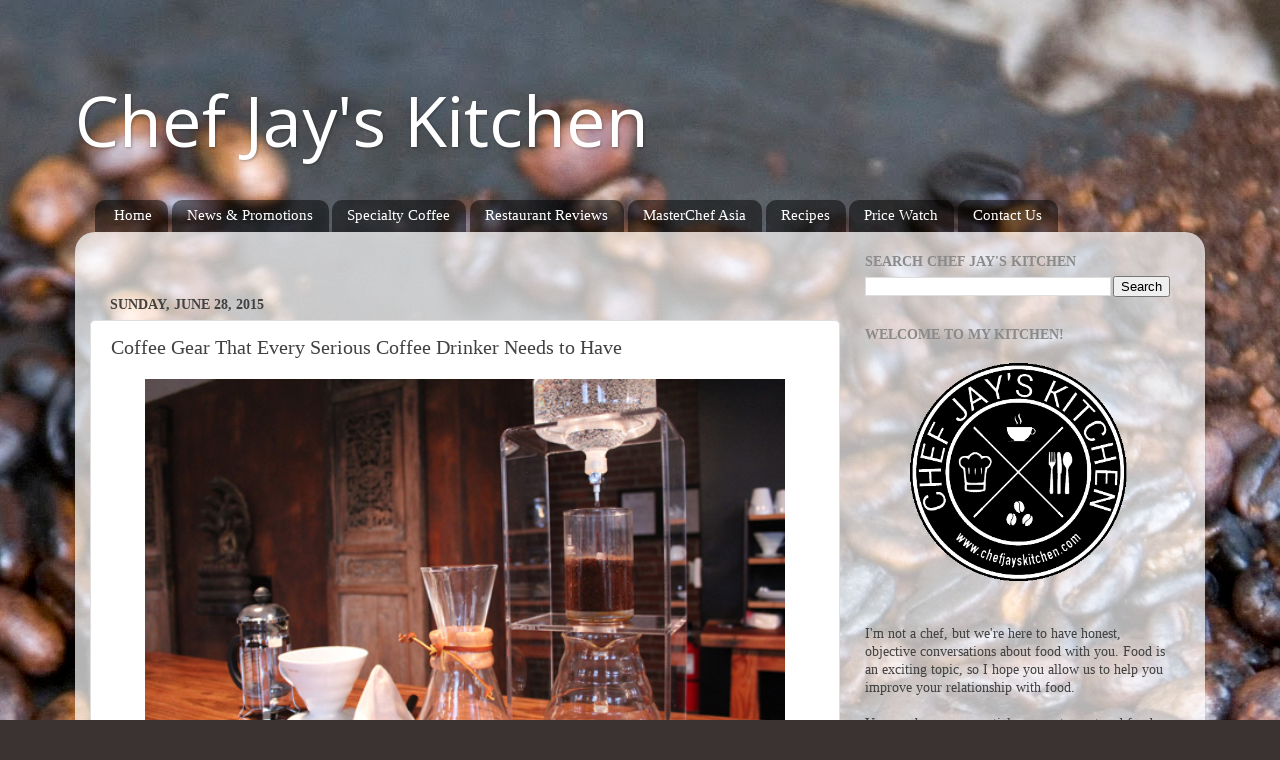

--- FILE ---
content_type: text/html; charset=UTF-8
request_url: http://www.chefjayskitchen.com/2015/06/coffee-gear-every-serious-coffee-drinker-needs-to-have.html
body_size: 28841
content:
<!DOCTYPE html>
<html class='v2' dir='ltr' xmlns='http://www.w3.org/1999/xhtml' xmlns:b='http://www.google.com/2005/gml/b' xmlns:data='http://www.google.com/2005/gml/data' xmlns:expr='http://www.google.com/2005/gml/expr'>
<head>
<link href='https://www.blogger.com/static/v1/widgets/4128112664-css_bundle_v2.css' rel='stylesheet' type='text/css'/>
<meta content='width=1100' name='viewport'/>
<meta content='text/html; charset=UTF-8' http-equiv='Content-Type'/>
<meta content='blogger' name='generator'/>
<link href='http://www.chefjayskitchen.com/favicon.ico' rel='icon' type='image/x-icon'/>
<link href='http://www.chefjayskitchen.com/2015/06/coffee-gear-every-serious-coffee-drinker-needs-to-have.html' rel='canonical'/>
<link rel="alternate" type="application/atom+xml" title="Chef Jay&#39;s Kitchen - Atom" href="http://www.chefjayskitchen.com/feeds/posts/default" />
<link rel="alternate" type="application/rss+xml" title="Chef Jay&#39;s Kitchen - RSS" href="http://www.chefjayskitchen.com/feeds/posts/default?alt=rss" />
<link rel="service.post" type="application/atom+xml" title="Chef Jay&#39;s Kitchen - Atom" href="https://www.blogger.com/feeds/8624878764396451203/posts/default" />

<link rel="alternate" type="application/atom+xml" title="Chef Jay&#39;s Kitchen - Atom" href="http://www.chefjayskitchen.com/feeds/2927366733238832602/comments/default" />
<!--Can't find substitution for tag [blog.ieCssRetrofitLinks]-->
<link href='https://blogger.googleusercontent.com/img/b/R29vZ2xl/AVvXsEisp98PLzTM3OIjhijSpSmJXdeZCjU3Tj5my2dIn5LqaUNH3CzPkXtQj0ODr7wT1RKjhi6acnE4gJO-wQY3mBLMC5yEWuyLekHfGRwxgy1qfcwA2aHQduLcbkJ6T6Tm1OukIB1WfmYeEd4/s640/Coffee+Gear+That+Every+Serious+Coffee+Drinker+Needs+to+Have.jpg' rel='image_src'/>
<meta content='http://www.chefjayskitchen.com/2015/06/coffee-gear-every-serious-coffee-drinker-needs-to-have.html' property='og:url'/>
<meta content='Coffee Gear That Every Serious Coffee Drinker Needs to Have' property='og:title'/>
<meta content='     You already have hundreds of hours under your belt brewing coffee using the basic coffee gear  and you decided that you want to take co...' property='og:description'/>
<meta content='https://blogger.googleusercontent.com/img/b/R29vZ2xl/AVvXsEisp98PLzTM3OIjhijSpSmJXdeZCjU3Tj5my2dIn5LqaUNH3CzPkXtQj0ODr7wT1RKjhi6acnE4gJO-wQY3mBLMC5yEWuyLekHfGRwxgy1qfcwA2aHQduLcbkJ6T6Tm1OukIB1WfmYeEd4/w1200-h630-p-k-no-nu/Coffee+Gear+That+Every+Serious+Coffee+Drinker+Needs+to+Have.jpg' property='og:image'/>
<meta content='We offer honest and objective conversations about food. We want you to enjoy loads of deliciousness in your mouth every time, so allow us to help you improve your relationship with food.' name='description'/>
<meta content='Filipino Food, Recipes, Food News and Promotions, Food Blog, Philippine Food Prices, Food Review, Restaurant Review, Specialty Coffee, Masterchef Asia' name='keywords'/>
<meta content='Chef Jay' name='author'/>
<meta content='E6C2DBAC8C0563C93A6AEDC984F5E6D2' name='msvalidate.01'/>
<meta content='en-us' http-equiv='content-language'>
<meta content='yHD4e0We9YsrMZHAFQ9-lw8ukLQ' name='alexaVerifyID'/>
<title>Coffee Gear That Every Serious Coffee Drinker Needs to Have | Chef Jay's Kitchen</title>
<style type='text/css'>@font-face{font-family:'Open Sans';font-style:normal;font-weight:400;font-stretch:100%;font-display:swap;src:url(//fonts.gstatic.com/s/opensans/v44/memSYaGs126MiZpBA-UvWbX2vVnXBbObj2OVZyOOSr4dVJWUgsjZ0B4taVIUwaEQbjB_mQ.woff2)format('woff2');unicode-range:U+0460-052F,U+1C80-1C8A,U+20B4,U+2DE0-2DFF,U+A640-A69F,U+FE2E-FE2F;}@font-face{font-family:'Open Sans';font-style:normal;font-weight:400;font-stretch:100%;font-display:swap;src:url(//fonts.gstatic.com/s/opensans/v44/memSYaGs126MiZpBA-UvWbX2vVnXBbObj2OVZyOOSr4dVJWUgsjZ0B4kaVIUwaEQbjB_mQ.woff2)format('woff2');unicode-range:U+0301,U+0400-045F,U+0490-0491,U+04B0-04B1,U+2116;}@font-face{font-family:'Open Sans';font-style:normal;font-weight:400;font-stretch:100%;font-display:swap;src:url(//fonts.gstatic.com/s/opensans/v44/memSYaGs126MiZpBA-UvWbX2vVnXBbObj2OVZyOOSr4dVJWUgsjZ0B4saVIUwaEQbjB_mQ.woff2)format('woff2');unicode-range:U+1F00-1FFF;}@font-face{font-family:'Open Sans';font-style:normal;font-weight:400;font-stretch:100%;font-display:swap;src:url(//fonts.gstatic.com/s/opensans/v44/memSYaGs126MiZpBA-UvWbX2vVnXBbObj2OVZyOOSr4dVJWUgsjZ0B4jaVIUwaEQbjB_mQ.woff2)format('woff2');unicode-range:U+0370-0377,U+037A-037F,U+0384-038A,U+038C,U+038E-03A1,U+03A3-03FF;}@font-face{font-family:'Open Sans';font-style:normal;font-weight:400;font-stretch:100%;font-display:swap;src:url(//fonts.gstatic.com/s/opensans/v44/memSYaGs126MiZpBA-UvWbX2vVnXBbObj2OVZyOOSr4dVJWUgsjZ0B4iaVIUwaEQbjB_mQ.woff2)format('woff2');unicode-range:U+0307-0308,U+0590-05FF,U+200C-2010,U+20AA,U+25CC,U+FB1D-FB4F;}@font-face{font-family:'Open Sans';font-style:normal;font-weight:400;font-stretch:100%;font-display:swap;src:url(//fonts.gstatic.com/s/opensans/v44/memSYaGs126MiZpBA-UvWbX2vVnXBbObj2OVZyOOSr4dVJWUgsjZ0B5caVIUwaEQbjB_mQ.woff2)format('woff2');unicode-range:U+0302-0303,U+0305,U+0307-0308,U+0310,U+0312,U+0315,U+031A,U+0326-0327,U+032C,U+032F-0330,U+0332-0333,U+0338,U+033A,U+0346,U+034D,U+0391-03A1,U+03A3-03A9,U+03B1-03C9,U+03D1,U+03D5-03D6,U+03F0-03F1,U+03F4-03F5,U+2016-2017,U+2034-2038,U+203C,U+2040,U+2043,U+2047,U+2050,U+2057,U+205F,U+2070-2071,U+2074-208E,U+2090-209C,U+20D0-20DC,U+20E1,U+20E5-20EF,U+2100-2112,U+2114-2115,U+2117-2121,U+2123-214F,U+2190,U+2192,U+2194-21AE,U+21B0-21E5,U+21F1-21F2,U+21F4-2211,U+2213-2214,U+2216-22FF,U+2308-230B,U+2310,U+2319,U+231C-2321,U+2336-237A,U+237C,U+2395,U+239B-23B7,U+23D0,U+23DC-23E1,U+2474-2475,U+25AF,U+25B3,U+25B7,U+25BD,U+25C1,U+25CA,U+25CC,U+25FB,U+266D-266F,U+27C0-27FF,U+2900-2AFF,U+2B0E-2B11,U+2B30-2B4C,U+2BFE,U+3030,U+FF5B,U+FF5D,U+1D400-1D7FF,U+1EE00-1EEFF;}@font-face{font-family:'Open Sans';font-style:normal;font-weight:400;font-stretch:100%;font-display:swap;src:url(//fonts.gstatic.com/s/opensans/v44/memSYaGs126MiZpBA-UvWbX2vVnXBbObj2OVZyOOSr4dVJWUgsjZ0B5OaVIUwaEQbjB_mQ.woff2)format('woff2');unicode-range:U+0001-000C,U+000E-001F,U+007F-009F,U+20DD-20E0,U+20E2-20E4,U+2150-218F,U+2190,U+2192,U+2194-2199,U+21AF,U+21E6-21F0,U+21F3,U+2218-2219,U+2299,U+22C4-22C6,U+2300-243F,U+2440-244A,U+2460-24FF,U+25A0-27BF,U+2800-28FF,U+2921-2922,U+2981,U+29BF,U+29EB,U+2B00-2BFF,U+4DC0-4DFF,U+FFF9-FFFB,U+10140-1018E,U+10190-1019C,U+101A0,U+101D0-101FD,U+102E0-102FB,U+10E60-10E7E,U+1D2C0-1D2D3,U+1D2E0-1D37F,U+1F000-1F0FF,U+1F100-1F1AD,U+1F1E6-1F1FF,U+1F30D-1F30F,U+1F315,U+1F31C,U+1F31E,U+1F320-1F32C,U+1F336,U+1F378,U+1F37D,U+1F382,U+1F393-1F39F,U+1F3A7-1F3A8,U+1F3AC-1F3AF,U+1F3C2,U+1F3C4-1F3C6,U+1F3CA-1F3CE,U+1F3D4-1F3E0,U+1F3ED,U+1F3F1-1F3F3,U+1F3F5-1F3F7,U+1F408,U+1F415,U+1F41F,U+1F426,U+1F43F,U+1F441-1F442,U+1F444,U+1F446-1F449,U+1F44C-1F44E,U+1F453,U+1F46A,U+1F47D,U+1F4A3,U+1F4B0,U+1F4B3,U+1F4B9,U+1F4BB,U+1F4BF,U+1F4C8-1F4CB,U+1F4D6,U+1F4DA,U+1F4DF,U+1F4E3-1F4E6,U+1F4EA-1F4ED,U+1F4F7,U+1F4F9-1F4FB,U+1F4FD-1F4FE,U+1F503,U+1F507-1F50B,U+1F50D,U+1F512-1F513,U+1F53E-1F54A,U+1F54F-1F5FA,U+1F610,U+1F650-1F67F,U+1F687,U+1F68D,U+1F691,U+1F694,U+1F698,U+1F6AD,U+1F6B2,U+1F6B9-1F6BA,U+1F6BC,U+1F6C6-1F6CF,U+1F6D3-1F6D7,U+1F6E0-1F6EA,U+1F6F0-1F6F3,U+1F6F7-1F6FC,U+1F700-1F7FF,U+1F800-1F80B,U+1F810-1F847,U+1F850-1F859,U+1F860-1F887,U+1F890-1F8AD,U+1F8B0-1F8BB,U+1F8C0-1F8C1,U+1F900-1F90B,U+1F93B,U+1F946,U+1F984,U+1F996,U+1F9E9,U+1FA00-1FA6F,U+1FA70-1FA7C,U+1FA80-1FA89,U+1FA8F-1FAC6,U+1FACE-1FADC,U+1FADF-1FAE9,U+1FAF0-1FAF8,U+1FB00-1FBFF;}@font-face{font-family:'Open Sans';font-style:normal;font-weight:400;font-stretch:100%;font-display:swap;src:url(//fonts.gstatic.com/s/opensans/v44/memSYaGs126MiZpBA-UvWbX2vVnXBbObj2OVZyOOSr4dVJWUgsjZ0B4vaVIUwaEQbjB_mQ.woff2)format('woff2');unicode-range:U+0102-0103,U+0110-0111,U+0128-0129,U+0168-0169,U+01A0-01A1,U+01AF-01B0,U+0300-0301,U+0303-0304,U+0308-0309,U+0323,U+0329,U+1EA0-1EF9,U+20AB;}@font-face{font-family:'Open Sans';font-style:normal;font-weight:400;font-stretch:100%;font-display:swap;src:url(//fonts.gstatic.com/s/opensans/v44/memSYaGs126MiZpBA-UvWbX2vVnXBbObj2OVZyOOSr4dVJWUgsjZ0B4uaVIUwaEQbjB_mQ.woff2)format('woff2');unicode-range:U+0100-02BA,U+02BD-02C5,U+02C7-02CC,U+02CE-02D7,U+02DD-02FF,U+0304,U+0308,U+0329,U+1D00-1DBF,U+1E00-1E9F,U+1EF2-1EFF,U+2020,U+20A0-20AB,U+20AD-20C0,U+2113,U+2C60-2C7F,U+A720-A7FF;}@font-face{font-family:'Open Sans';font-style:normal;font-weight:400;font-stretch:100%;font-display:swap;src:url(//fonts.gstatic.com/s/opensans/v44/memSYaGs126MiZpBA-UvWbX2vVnXBbObj2OVZyOOSr4dVJWUgsjZ0B4gaVIUwaEQbjA.woff2)format('woff2');unicode-range:U+0000-00FF,U+0131,U+0152-0153,U+02BB-02BC,U+02C6,U+02DA,U+02DC,U+0304,U+0308,U+0329,U+2000-206F,U+20AC,U+2122,U+2191,U+2193,U+2212,U+2215,U+FEFF,U+FFFD;}</style>
<style id='page-skin-1' type='text/css'><!--
/*-----------------------------------------------
Blogger Template Style
Name:     Picture Window
Designer: Blogger
URL:      www.blogger.com
----------------------------------------------- */
/* Content
----------------------------------------------- */
body {
font: normal normal 15px Georgia, Utopia, 'Palatino Linotype', Palatino, serif;
color: #424242;
background: #3B3331 url(//themes.googleusercontent.com/image?id=0BwVBOzw_-hbMZTFhMjJmODUtZmE2ZS00NTgxLTkwZmMtMDNlYWU4YjUwOGNi) no-repeat fixed top center /* Credit: Lingbeek (http://www.istockphoto.com/googleimages.php?id=2667188&platform=blogger) */;
}
html body .region-inner {
min-width: 0;
max-width: 100%;
width: auto;
}
.content-outer {
font-size: 90%;
}
a:link {
text-decoration:none;
color: #a01f00;
}
a:visited {
text-decoration:none;
color: #a01f00;
}
a:hover {
text-decoration:underline;
color: #ff4e37;
}
.content-outer {
background: transparent none repeat scroll top left;
-moz-border-radius: 0;
-webkit-border-radius: 0;
-goog-ms-border-radius: 0;
border-radius: 0;
-moz-box-shadow: 0 0 0 rgba(0, 0, 0, .15);
-webkit-box-shadow: 0 0 0 rgba(0, 0, 0, .15);
-goog-ms-box-shadow: 0 0 0 rgba(0, 0, 0, .15);
box-shadow: 0 0 0 rgba(0, 0, 0, .15);
margin: 20px auto;
}
.content-inner {
padding: 0;
}
/* Header
----------------------------------------------- */
.header-outer {
background: transparent none repeat-x scroll top left;
_background-image: none;
color: #ffffff;
-moz-border-radius: 0;
-webkit-border-radius: 0;
-goog-ms-border-radius: 0;
border-radius: 0;
}
.Header img, .Header #header-inner {
-moz-border-radius: 0;
-webkit-border-radius: 0;
-goog-ms-border-radius: 0;
border-radius: 0;
}
.header-inner .Header .titlewrapper,
.header-inner .Header .descriptionwrapper {
padding-left: 0;
padding-right: 0;
}
.Header h1 {
font: normal normal 70px Open Sans;
text-shadow: 1px 1px 3px rgba(0, 0, 0, 0.3);
}
.Header h1 a {
color: #ffffff;
}
.Header .description {
font-size: 130%;
}
/* Tabs
----------------------------------------------- */
.tabs-inner {
margin: .5em 20px 0;
padding: 0;
}
.tabs-inner .section {
margin: 0;
}
.tabs-inner .widget ul {
padding: 0;
background: transparent none repeat scroll bottom;
-moz-border-radius: 0;
-webkit-border-radius: 0;
-goog-ms-border-radius: 0;
border-radius: 0;
}
.tabs-inner .widget li {
border: none;
}
.tabs-inner .widget li a {
display: inline-block;
padding: .5em 1em;
margin-right: .25em;
color: #ffffff;
font: normal normal 15px Georgia, Utopia, 'Palatino Linotype', Palatino, serif;
-moz-border-radius: 10px 10px 0 0;
-webkit-border-top-left-radius: 10px;
-webkit-border-top-right-radius: 10px;
-goog-ms-border-radius: 10px 10px 0 0;
border-radius: 10px 10px 0 0;
background: transparent url(//www.blogblog.com/1kt/transparent/black50.png) repeat scroll top left;
border-right: 1px solid transparent;
}
.tabs-inner .widget li:first-child a {
padding-left: 1.25em;
-moz-border-radius-topleft: 10px;
-moz-border-radius-bottomleft: 0;
-webkit-border-top-left-radius: 10px;
-webkit-border-bottom-left-radius: 0;
-goog-ms-border-top-left-radius: 10px;
-goog-ms-border-bottom-left-radius: 0;
border-top-left-radius: 10px;
border-bottom-left-radius: 0;
}
.tabs-inner .widget li.selected a,
.tabs-inner .widget li a:hover {
position: relative;
z-index: 1;
background: transparent url(//www.blogblog.com/1kt/transparent/white80.png) repeat scroll bottom;
color: #a01f00;
-moz-box-shadow: 0 0 3px rgba(0, 0, 0, .15);
-webkit-box-shadow: 0 0 3px rgba(0, 0, 0, .15);
-goog-ms-box-shadow: 0 0 3px rgba(0, 0, 0, .15);
box-shadow: 0 0 3px rgba(0, 0, 0, .15);
}
/* Headings
----------------------------------------------- */
h2 {
font: normal bold 100% Georgia, Utopia, 'Palatino Linotype', Palatino, serif;
text-transform: uppercase;
color: #8a8a8a;
margin: .5em 0;
}
/* Main
----------------------------------------------- */
.main-outer {
background: transparent url(//www.blogblog.com/1kt/transparent/white80.png) repeat scroll top left;
-moz-border-radius: 20px 20px 0 0;
-webkit-border-top-left-radius: 20px;
-webkit-border-top-right-radius: 20px;
-webkit-border-bottom-left-radius: 0;
-webkit-border-bottom-right-radius: 0;
-goog-ms-border-radius: 20px 20px 0 0;
border-radius: 20px 20px 0 0;
-moz-box-shadow: 0 1px 3px rgba(0, 0, 0, .15);
-webkit-box-shadow: 0 1px 3px rgba(0, 0, 0, .15);
-goog-ms-box-shadow: 0 1px 3px rgba(0, 0, 0, .15);
box-shadow: 0 1px 3px rgba(0, 0, 0, .15);
}
.main-inner {
padding: 15px 20px 20px;
}
.main-inner .column-center-inner {
padding: 0 0;
}
.main-inner .column-left-inner {
padding-left: 0;
}
.main-inner .column-right-inner {
padding-right: 0;
}
/* Posts
----------------------------------------------- */
h3.post-title {
margin: 0;
font: normal normal 20px Georgia, Utopia, 'Palatino Linotype', Palatino, serif;
}
.comments h4 {
margin: 1em 0 0;
font: normal normal 20px Georgia, Utopia, 'Palatino Linotype', Palatino, serif;
}
.date-header span {
color: #424242;
}
.post-outer {
background-color: #ffffff;
border: solid 1px #dedede;
-moz-border-radius: 5px;
-webkit-border-radius: 5px;
border-radius: 5px;
-goog-ms-border-radius: 5px;
padding: 15px 20px;
margin: 0 -20px 20px;
}
.post-body {
line-height: 1.4;
font-size: 110%;
position: relative;
}
.post-header {
margin: 0 0 1.5em;
color: #9b9b9b;
line-height: 1.6;
}
.post-footer {
margin: .5em 0 0;
color: #9b9b9b;
line-height: 1.6;
}
#blog-pager {
font-size: 140%
}
#comments .comment-author {
padding-top: 1.5em;
border-top: dashed 1px #ccc;
border-top: dashed 1px rgba(128, 128, 128, .5);
background-position: 0 1.5em;
}
#comments .comment-author:first-child {
padding-top: 0;
border-top: none;
}
.avatar-image-container {
margin: .2em 0 0;
}
/* Comments
----------------------------------------------- */
.comments .comments-content .icon.blog-author {
background-repeat: no-repeat;
background-image: url([data-uri]);
}
.comments .comments-content .loadmore a {
border-top: 1px solid #ff4e37;
border-bottom: 1px solid #ff4e37;
}
.comments .continue {
border-top: 2px solid #ff4e37;
}
/* Widgets
----------------------------------------------- */
.widget ul, .widget #ArchiveList ul.flat {
padding: 0;
list-style: none;
}
.widget ul li, .widget #ArchiveList ul.flat li {
border-top: dashed 1px #ccc;
border-top: dashed 1px rgba(128, 128, 128, .5);
}
.widget ul li:first-child, .widget #ArchiveList ul.flat li:first-child {
border-top: none;
}
.widget .post-body ul {
list-style: disc;
}
.widget .post-body ul li {
border: none;
}
/* Footer
----------------------------------------------- */
.footer-outer {
color:#cdcdcd;
background: transparent url(//www.blogblog.com/1kt/transparent/black50.png) repeat scroll top left;
-moz-border-radius: 0 0 20px 20px;
-webkit-border-top-left-radius: 0;
-webkit-border-top-right-radius: 0;
-webkit-border-bottom-left-radius: 20px;
-webkit-border-bottom-right-radius: 20px;
-goog-ms-border-radius: 0 0 20px 20px;
border-radius: 0 0 20px 20px;
-moz-box-shadow: 0 1px 3px rgba(0, 0, 0, .15);
-webkit-box-shadow: 0 1px 3px rgba(0, 0, 0, .15);
-goog-ms-box-shadow: 0 1px 3px rgba(0, 0, 0, .15);
box-shadow: 0 1px 3px rgba(0, 0, 0, .15);
}
.footer-inner {
padding: 10px 20px 20px;
}
.footer-outer a {
color: #eea39b;
}
.footer-outer a:visited {
color: #ee997a;
}
.footer-outer a:hover {
color: #ff4e37;
}
.footer-outer .widget h2 {
color: #ababab;
}
/* Mobile
----------------------------------------------- */
html body.mobile {
height: auto;
}
html body.mobile {
min-height: 480px;
background-size: 100% auto;
}
.mobile .body-fauxcolumn-outer {
background: transparent none repeat scroll top left;
}
html .mobile .mobile-date-outer, html .mobile .blog-pager {
border-bottom: none;
background: transparent url(//www.blogblog.com/1kt/transparent/white80.png) repeat scroll top left;
margin-bottom: 10px;
}
.mobile .date-outer {
background: transparent url(//www.blogblog.com/1kt/transparent/white80.png) repeat scroll top left;
}
.mobile .header-outer, .mobile .main-outer,
.mobile .post-outer, .mobile .footer-outer {
-moz-border-radius: 0;
-webkit-border-radius: 0;
-goog-ms-border-radius: 0;
border-radius: 0;
}
.mobile .content-outer,
.mobile .main-outer,
.mobile .post-outer {
background: inherit;
border: none;
}
.mobile .content-outer {
font-size: 100%;
}
.mobile-link-button {
background-color: #a01f00;
}
.mobile-link-button a:link, .mobile-link-button a:visited {
color: #ffffff;
}
.mobile-index-contents {
color: #424242;
}
.mobile .tabs-inner .PageList .widget-content {
background: transparent url(//www.blogblog.com/1kt/transparent/white80.png) repeat scroll bottom;
color: #a01f00;
}
.mobile .tabs-inner .PageList .widget-content .pagelist-arrow {
border-left: 1px solid transparent;
}
#ContactForm1
{
display: none ! important;
}
--></style>
<script>
  (function(i,s,o,g,r,a,m){i['GoogleAnalyticsObject']=r;i[r]=i[r]||function(){
  (i[r].q=i[r].q||[]).push(arguments)},i[r].l=1*new Date();a=s.createElement(o),
  m=s.getElementsByTagName(o)[0];a.async=1;a.src=g;m.parentNode.insertBefore(a,m)
  })(window,document,'script','//www.google-analytics.com/analytics.js','ga');

  ga('create', 'UA-8615151-4', 'auto');
  ga('require', 'displayfeatures');
  ga('send', 'pageview');

</script>
<style id='template-skin-1' type='text/css'><!--
body {
min-width: 1130px;
}
.content-outer, .content-fauxcolumn-outer, .region-inner {
min-width: 1130px;
max-width: 1130px;
_width: 1130px;
}
.main-inner .columns {
padding-left: 0px;
padding-right: 350px;
}
.main-inner .fauxcolumn-center-outer {
left: 0px;
right: 350px;
/* IE6 does not respect left and right together */
_width: expression(this.parentNode.offsetWidth -
parseInt("0px") -
parseInt("350px") + 'px');
}
.main-inner .fauxcolumn-left-outer {
width: 0px;
}
.main-inner .fauxcolumn-right-outer {
width: 350px;
}
.main-inner .column-left-outer {
width: 0px;
right: 100%;
margin-left: -0px;
}
.main-inner .column-right-outer {
width: 350px;
margin-right: -350px;
}
#layout {
min-width: 0;
}
#layout .content-outer {
min-width: 0;
width: 800px;
}
#layout .region-inner {
min-width: 0;
width: auto;
}
--></style>
<script type='text/javascript'>
        (function(i,s,o,g,r,a,m){i['GoogleAnalyticsObject']=r;i[r]=i[r]||function(){
        (i[r].q=i[r].q||[]).push(arguments)},i[r].l=1*new Date();a=s.createElement(o),
        m=s.getElementsByTagName(o)[0];a.async=1;a.src=g;m.parentNode.insertBefore(a,m)
        })(window,document,'script','https://www.google-analytics.com/analytics.js','ga');
        ga('create', 'UA-8615151-4', 'auto', 'blogger');
        ga('blogger.send', 'pageview');
      </script>
</meta>
<link href='https://www.blogger.com/dyn-css/authorization.css?targetBlogID=8624878764396451203&amp;zx=f475d33a-06e9-4863-9cf2-0d6554dc45b8' media='none' onload='if(media!=&#39;all&#39;)media=&#39;all&#39;' rel='stylesheet'/><noscript><link href='https://www.blogger.com/dyn-css/authorization.css?targetBlogID=8624878764396451203&amp;zx=f475d33a-06e9-4863-9cf2-0d6554dc45b8' rel='stylesheet'/></noscript>
<meta name='google-adsense-platform-account' content='ca-host-pub-1556223355139109'/>
<meta name='google-adsense-platform-domain' content='blogspot.com'/>

<!-- data-ad-client=ca-pub-5652182633222161 -->

</head>
<!-- Go to www.addthis.com/dashboard to customize your tools -->
<script async='async' src='//s7.addthis.com/js/300/addthis_widget.js#pubid=ra-5475f7a06fac58f7' type='text/javascript'></script>
<body class='loading variant-open'>
<!-- nuffnang -->
<!-- for mobile version of Blogspot -->
<!-- for web version of Blogspot -->
<script type='text/javascript'>
nuffnang_bid = "6b519253c340a148d499661d3a4f3b33";
document.write( "<div id='nuffnang_mm'></div>" );
(function() {   
        var nn = document.createElement('script'); nn.type = 'text/javascript';    
        nn.src = '//synad3.nuffnang.com.ph/mobile.js';    
        var s = document.getElementsByTagName('script')[0]; s.parentNode.insertBefore(nn, s.nextSibling);
})();
</script>
<!-- nuffnang -->
<div id='fb-root'></div>
<!-- Go to www.addthis.com/dashboard to customize your tools -->
<script async='async' src='//s7.addthis.com/js/300/addthis_widget.js#pubid=ra-5475f7a06fac58f7' type='text/javascript'></script>
<!-- Go to www.addthis.com/dashboard to customize your tools -->
<script async='async' src='//s7.addthis.com/js/300/addthis_widget.js#pubid=ra-5475f7a06fac58f7' type='text/javascript'></script>
<!-- Go to www.addthis.com/dashboard to customize your tools -->
<script async='async' src='//s7.addthis.com/js/300/addthis_widget.js#pubid=ra-5475f7a06fac58f7' type='text/javascript'></script>
<script>(function(d, s, id) {
  var js, fjs = d.getElementsByTagName(s)[0];
  if (d.getElementById(id)) return;
  js = d.createElement(s); js.id = id;
js.src = "//connect.facebook.net/en_US/sdk.js#xfbml=1&version=v2.0";
  fjs.parentNode.insertBefore(js, fjs);
}(document, 'script', 'facebook-jssdk'));</script>
<div class='navbar no-items section' id='navbar'>
</div>
<div class='body-fauxcolumns'>
<div class='fauxcolumn-outer body-fauxcolumn-outer'>
<div class='cap-top'>
<div class='cap-left'></div>
<div class='cap-right'></div>
</div>
<div class='fauxborder-left'>
<div class='fauxborder-right'></div>
<div class='fauxcolumn-inner'>
</div>
</div>
<div class='cap-bottom'>
<div class='cap-left'></div>
<div class='cap-right'></div>
</div>
</div>
</div>
<div class='content'>
<div class='content-fauxcolumns'>
<div class='fauxcolumn-outer content-fauxcolumn-outer'>
<div class='cap-top'>
<div class='cap-left'></div>
<div class='cap-right'></div>
</div>
<div class='fauxborder-left'>
<div class='fauxborder-right'></div>
<div class='fauxcolumn-inner'>
</div>
</div>
<div class='cap-bottom'>
<div class='cap-left'></div>
<div class='cap-right'></div>
</div>
</div>
</div>
<div class='content-outer'>
<div class='content-cap-top cap-top'>
<div class='cap-left'></div>
<div class='cap-right'></div>
</div>
<div class='fauxborder-left content-fauxborder-left'>
<div class='fauxborder-right content-fauxborder-right'></div>
<div class='content-inner'>
<header>
<div class='header-outer'>
<div class='header-cap-top cap-top'>
<div class='cap-left'></div>
<div class='cap-right'></div>
</div>
<div class='fauxborder-left header-fauxborder-left'>
<div class='fauxborder-right header-fauxborder-right'></div>
<div class='region-inner header-inner'>
<div class='header section' id='header'><div class='widget Header' data-version='1' id='Header1'>
<div id='header-inner'>
<div class='titlewrapper'>
<h1 class='title'>
<a href='http://www.chefjayskitchen.com/'>
Chef Jay's Kitchen
</a>
</h1>
</div>
<div class='descriptionwrapper'>
<p class='description'><span>
</span></p>
</div>
</div>
</div></div>
</div>
</div>
<div class='header-cap-bottom cap-bottom'>
<div class='cap-left'></div>
<div class='cap-right'></div>
</div>
</div>
</header>
<div class='tabs-outer'>
<div class='tabs-cap-top cap-top'>
<div class='cap-left'></div>
<div class='cap-right'></div>
</div>
<div class='fauxborder-left tabs-fauxborder-left'>
<div class='fauxborder-right tabs-fauxborder-right'></div>
<div class='region-inner tabs-inner'>
<div class='tabs section' id='crosscol'><div class='widget PageList' data-version='1' id='PageList1'>
<div class='widget-content'>
<ul>
<li>
<a href='http://www.chefjayskitchen.com/'>Home</a>
</li>
<li>
<a href='http://www.chefjayskitchen.com/search/label/Food%20News%20and%20Promotions'>News & Promotions</a>
</li>
<li>
<a href='http://www.chefjayskitchen.com/search/label/Specialty%20Coffee'>Specialty Coffee</a>
</li>
<li>
<a href='http://www.chefjayskitchen.com/search/label/Restaurant%20Review'>Restaurant Reviews</a>
</li>
<li>
<a href='http://www.chefjayskitchen.com/search/label/Masterchef%20Asia'>MasterChef Asia</a>
</li>
<li>
<a href='http://www.chefjayskitchen.com/search/label/Recipes'>Recipes</a>
</li>
<li>
<a href='http://www.chefjayskitchen.com/p/chef-js-price.html'>Price Watch</a>
</li>
<li>
<a href='http://www.chefjayskitchen.com/p/contact.html'>Contact Us</a>
</li>
</ul>
<div class='clear'></div>
</div>
</div></div>
<div class='tabs no-items section' id='crosscol-overflow'></div>
</div>
</div>
<div class='tabs-cap-bottom cap-bottom'>
<div class='cap-left'></div>
<div class='cap-right'></div>
</div>
</div>
<div class='main-outer'>
<div class='main-cap-top cap-top'>
<div class='cap-left'></div>
<div class='cap-right'></div>
</div>
<div class='fauxborder-left main-fauxborder-left'>
<div class='fauxborder-right main-fauxborder-right'></div>
<div class='region-inner main-inner'>
<div class='columns fauxcolumns'>
<div class='fauxcolumn-outer fauxcolumn-center-outer'>
<div class='cap-top'>
<div class='cap-left'></div>
<div class='cap-right'></div>
</div>
<div class='fauxborder-left'>
<div class='fauxborder-right'></div>
<div class='fauxcolumn-inner'>
</div>
</div>
<div class='cap-bottom'>
<div class='cap-left'></div>
<div class='cap-right'></div>
</div>
</div>
<div class='fauxcolumn-outer fauxcolumn-left-outer'>
<div class='cap-top'>
<div class='cap-left'></div>
<div class='cap-right'></div>
</div>
<div class='fauxborder-left'>
<div class='fauxborder-right'></div>
<div class='fauxcolumn-inner'>
</div>
</div>
<div class='cap-bottom'>
<div class='cap-left'></div>
<div class='cap-right'></div>
</div>
</div>
<div class='fauxcolumn-outer fauxcolumn-right-outer'>
<div class='cap-top'>
<div class='cap-left'></div>
<div class='cap-right'></div>
</div>
<div class='fauxborder-left'>
<div class='fauxborder-right'></div>
<div class='fauxcolumn-inner'>
</div>
</div>
<div class='cap-bottom'>
<div class='cap-left'></div>
<div class='cap-right'></div>
</div>
</div>
<!-- corrects IE6 width calculation -->
<div class='columns-inner'>
<div class='column-center-outer'>
<div class='column-center-inner'>
<div class='main section' id='main'><div class='widget HTML' data-version='1' id='HTML3'>
<div class='widget-content'>
<script async src="//pagead2.googlesyndication.com/pagead/js/adsbygoogle.js"></script>
<!-- chefjays blend top text ad -->
<ins class="adsbygoogle"
     style="display:inline-block;width:728px;height:15px"
     data-ad-client="ca-pub-5652182633222161"
     data-ad-slot="5043669289"></ins>
<script>
(adsbygoogle = window.adsbygoogle || []).push({});
</script>
</div>
<div class='clear'></div>
</div><div class='widget Blog' data-version='1' id='Blog1'>
<div class='blog-posts hfeed'>

          <div class="date-outer">
        
<h2 class='date-header'><span>Sunday, June 28, 2015</span></h2>

          <div class="date-posts">
        
<div class='post-outer'>
<div class='post hentry' itemprop='blogPost' itemscope='itemscope' itemtype='http://schema.org/BlogPosting'>
<meta content='https://blogger.googleusercontent.com/img/b/R29vZ2xl/AVvXsEisp98PLzTM3OIjhijSpSmJXdeZCjU3Tj5my2dIn5LqaUNH3CzPkXtQj0ODr7wT1RKjhi6acnE4gJO-wQY3mBLMC5yEWuyLekHfGRwxgy1qfcwA2aHQduLcbkJ6T6Tm1OukIB1WfmYeEd4/s640/Coffee+Gear+That+Every+Serious+Coffee+Drinker+Needs+to+Have.jpg' itemprop='image_url'/>
<meta content='8624878764396451203' itemprop='blogId'/>
<meta content='2927366733238832602' itemprop='postId'/>
<a name='2927366733238832602'></a>
<h3 class='post-title entry-title' itemprop='name'>
Coffee Gear That Every Serious Coffee Drinker Needs to Have
</h3>
<div class='post-header'>
<div class='post-header-line-1'></div>
</div>
<div class='post-body entry-content' id='post-body-2927366733238832602' itemprop='description articleBody'>
<div class="separator" style="clear: both; text-align: center;">
</div>
<div class="separator" style="clear: both; text-align: center;">
<a href="https://blogger.googleusercontent.com/img/b/R29vZ2xl/AVvXsEisp98PLzTM3OIjhijSpSmJXdeZCjU3Tj5my2dIn5LqaUNH3CzPkXtQj0ODr7wT1RKjhi6acnE4gJO-wQY3mBLMC5yEWuyLekHfGRwxgy1qfcwA2aHQduLcbkJ6T6Tm1OukIB1WfmYeEd4/s1600/Coffee+Gear+That+Every+Serious+Coffee+Drinker+Needs+to+Have.jpg" imageanchor="1" style="margin-left: 1em; margin-right: 1em;"><span style="font-family: &quot;georgia&quot; , &quot;times new roman&quot; , serif;"><img alt="Coffee Gear That Every Serious Coffee Drinker Needs to Have" border="0" height="426" src="https://blogger.googleusercontent.com/img/b/R29vZ2xl/AVvXsEisp98PLzTM3OIjhijSpSmJXdeZCjU3Tj5my2dIn5LqaUNH3CzPkXtQj0ODr7wT1RKjhi6acnE4gJO-wQY3mBLMC5yEWuyLekHfGRwxgy1qfcwA2aHQduLcbkJ6T6Tm1OukIB1WfmYeEd4/s640/Coffee+Gear+That+Every+Serious+Coffee+Drinker+Needs+to+Have.jpg" title="Coffee Gear That Every Serious Coffee Drinker Needs to Have" width="640" /></span></a></div>
<span style="font-family: &quot;georgia&quot; , &quot;times new roman&quot; , serif;"><br /></span>
<span style="font-family: &quot;georgia&quot; , &quot;times new roman&quot; , serif;">You already have hundreds of hours under your belt brewing coffee using the <a href="http://www.chefjayskitchen.com/2015/06/coffee-gear--instantly-brew-better-cup.html">basic coffee gear</a>&nbsp;and you decided that you want to <a href="http://www.chefjayskitchen.com/2015/06/third-wave-specialty-coffee-movement.html">take coffee a bit more seriously</a>. In the same manner as there are different ways you can cook an egg, there are also a number of tools you can use to alter the brewing process - each producing a very distinct cup. That's one reason <a href="http://www.perfectdailygrind.com/2015/01/why-do-coffee-geeks-need-so-many-toys/">why coffee aficionados have so many toys at their disposal</a>.</span><br />
<span style="font-family: &quot;georgia&quot; , &quot;times new roman&quot; , serif;"><br /></span>
<span style="font-family: &quot;georgia&quot; , &quot;times new roman&quot; , serif;">Now that you have <a href="http://www.chefjayskitchen.com/2015/06/coffee-gear--instantly-brew-better-cup.html">a basic brewer, a digital scale, and a grinder</a>, let's take a look at some advanced coffee gear that serious coffee drinkers use to help complete your home brew bar.</span><br />
<span style="font-family: &quot;georgia&quot; , &quot;times new roman&quot; , serif;"><br /></span>
<br />
<a name="more"></a><script async="" src="//pagead2.googlesyndication.com/pagead/js/adsbygoogle.js"></script>
<!-- In-content ads -->
<br />
<ins class="adsbygoogle" data-ad-client="ca-pub-5652182633222161" data-ad-format="auto" data-ad-slot="4253534088" style="display: block;"></ins><script>
(adsbygoogle = window.adsbygoogle || []).push({});
</script>

<h4>
<span style="font-family: &quot;georgia&quot; , &quot;times new roman&quot; , serif;">
A Pour Over Kettle</span></h4>
<div class="separator" style="clear: both; text-align: center;">
</div>
<div class="separator" style="clear: both; text-align: center;">
<a href="https://blogger.googleusercontent.com/img/b/R29vZ2xl/AVvXsEiBTcw_25dlEAJSpaluo7SSlQhCpKFt1u-nya4ksg892QV-KcRf2ZOgG8N8S5wHASzvb6ptHMs-UBGMP9EL-zl3fulryLiL-9EJ1miVaBFT_-JVfSaTRnDVKMhaYWxL7BJJZP5Cgzad2Qw/s1600/Coffee+Gear+That+Every+Serious+Coffee+Drinker+Needs+to+Have+-+Buy+a+Hario+Buono+Pour+Over+Kettle+Philippines.jpg" imageanchor="1" style="margin-left: 1em; margin-right: 1em;"><span style="font-family: &quot;georgia&quot; , &quot;times new roman&quot; , serif;"><img alt="Coffee Gear That Every Serious Coffee Drinker Needs to Have - Buy a Hario Buono Pour Over Kettle Philippines" border="0" height="320" src="https://blogger.googleusercontent.com/img/b/R29vZ2xl/AVvXsEiBTcw_25dlEAJSpaluo7SSlQhCpKFt1u-nya4ksg892QV-KcRf2ZOgG8N8S5wHASzvb6ptHMs-UBGMP9EL-zl3fulryLiL-9EJ1miVaBFT_-JVfSaTRnDVKMhaYWxL7BJJZP5Cgzad2Qw/s320/Coffee+Gear+That+Every+Serious+Coffee+Drinker+Needs+to+Have+-+Buy+a+Hario+Buono+Pour+Over+Kettle+Philippines.jpg" title="Coffee Gear That Every Serious Coffee Drinker Needs to Have - Buy a Hario Buono Pour Over Kettle Philippines" width="221" /></span></a></div>
<span style="font-family: &quot;georgia&quot; , &quot;times new roman&quot; , serif;">You can easily distinguish serious coffee drinkers with the rest of the pack by the kettle they use. Serious coffee drinkers use a gooseneck pour over kettle because it allows them to control the flow of water for an even extraction during the brewing process. It's also a beautiful centerpiece in your personal brew bar.&nbsp;</span><br />
<span style="font-family: &quot;georgia&quot; , &quot;times new roman&quot; , serif;"><br /></span>
<span style="font-family: &quot;georgia&quot; , &quot;times new roman&quot; , serif;">I personally use a <b>Hario Buono Kettle</b> (along with an induction stove) due to its balance of design and affordability, but there are a number of other <a href="https://prima-coffee.com/blog/comparison-pour-over-brewing-kettles">pour over kettles</a> in the market. You can also opt to purchase an electronic pour over kettle instead with built-in temperature control settings for more precise brewing.</span><br />
<span style="font-family: &quot;georgia&quot; , &quot;times new roman&quot; , serif;"><br /></span>
<span style="font-family: &quot;georgia&quot; , &quot;times new roman&quot; , serif;">You can get a <b>Hario Buono Kettle</b> (Php3099.75) from <a href="http://ho.lazada.com.ph/SHC8eK" target="_blank">Lazada</a>&nbsp;in the Philippines. Make sure you get it with one of the regular promos to get huge discounts!</span><br />
<span style="font-family: &quot;georgia&quot; , &quot;times new roman&quot; , serif;"><br /></span>
<br />
<h4>
<span style="font-family: &quot;georgia&quot; , &quot;times new roman&quot; , serif;">
A French Press</span></h4>
<div class="separator" style="clear: both; text-align: center;">
</div>
<div class="separator" style="clear: both; text-align: center;">
<a href="https://blogger.googleusercontent.com/img/b/R29vZ2xl/AVvXsEhrMW24KbGt0h-Ghyphenhyphene0uVfkuRtdz1KRExdYTb161dw_eCSvwQw_FOH3LoQ0GeB88nMriyjP0-1i3sHxDI9p-HyM0yKh91cJsvANy9vXCWTL6a5k_f9SBrgZw4awCvjOlWuxRC7jNYj2D6I/s1600/Coffee+Gear+That+Every+Serious+Coffee+Drinker+Needs+to+Have+-+Buy+a+French+Press+Philippines.jpg" imageanchor="1" style="margin-left: 1em; margin-right: 1em;"><span style="font-family: &quot;georgia&quot; , &quot;times new roman&quot; , serif;"><img alt="Coffee Gear That Every Serious Coffee Drinker Needs to Have - Buy a French Press Philippines" border="0" height="320" src="https://blogger.googleusercontent.com/img/b/R29vZ2xl/AVvXsEhrMW24KbGt0h-Ghyphenhyphene0uVfkuRtdz1KRExdYTb161dw_eCSvwQw_FOH3LoQ0GeB88nMriyjP0-1i3sHxDI9p-HyM0yKh91cJsvANy9vXCWTL6a5k_f9SBrgZw4awCvjOlWuxRC7jNYj2D6I/s320/Coffee+Gear+That+Every+Serious+Coffee+Drinker+Needs+to+Have+-+Buy+a+French+Press+Philippines.jpg" title="Coffee Gear That Every Serious Coffee Drinker Needs to Have - Buy a French Press Philippines" width="310" /></span></a></div>
<div class="separator" style="clear: both; text-align: center;">
<span style="font-family: &quot;georgia&quot; , &quot;times new roman&quot; , serif;"><br /></span></div>
<span style="font-family: &quot;georgia&quot; , &quot;times new roman&quot; , serif;">The <b>French Press</b>&nbsp;has long been praised as the tool that produces the best cup of coffee. This was before the advent of third-wave specialty coffee and the french press has been dethroned for quite some time now (more on that later). If you like a lot of body and grit in your cup, then the french press is for you. I personally use a <b>Bodum French Press</b>, the gold standard for french press coffee. Oh, it can also be used to make a great cold brew concentrate.</span><br />
<span style="font-family: &quot;georgia&quot; , &quot;times new roman&quot; , serif;"><br /></span>
<span style="font-family: &quot;georgia&quot; , &quot;times new roman&quot; , serif;">You can get a&nbsp;<b>Bodum French Press</b>&nbsp;at any Starbucks store&nbsp;in the Philippines or a <a href="http://ho.lazada.com.ph/SHE6YV" target="_blank">Tramontina French Press</a> from Lazada.com.</span><br />
<span style="font-family: &quot;georgia&quot; , &quot;times new roman&quot; , serif;"><br /></span>
<br />
<h4>
<span style="font-family: &quot;georgia&quot; , &quot;times new roman&quot; , serif;">
An AeroPress</span></h4>
<div class="separator" style="clear: both; text-align: center;">
</div>
<div class="separator" style="clear: both; text-align: center;">
<a href="https://blogger.googleusercontent.com/img/b/R29vZ2xl/AVvXsEhH3UeSNzIE2faHUG2emGznOX7xekybSi-zpGyrdeD3jWkLW1pIzGFXcGxpsXGP2zd96piGFVTolaf_7SQWc846EWRpRMfczFKhnNflowOyqZxMzwMfFm0yFngLOdKw_XL0IteUzU1RmRo/s1600/Coffee+Gear+That+Every+Serious+Coffee+Drinker+Needs+to+Have+-+Buy+an+Aeropress+Espresso+and+Coffee+Maker+Philippines.jpg" imageanchor="1" style="margin-left: 1em; margin-right: 1em;"><span style="font-family: &quot;georgia&quot; , &quot;times new roman&quot; , serif;"><img alt="Coffee Gear That Every Serious Coffee Drinker Needs to Have - Buy an Aeropress Espresso and Coffee Maker Philippines" border="0" height="320" src="https://blogger.googleusercontent.com/img/b/R29vZ2xl/AVvXsEhH3UeSNzIE2faHUG2emGznOX7xekybSi-zpGyrdeD3jWkLW1pIzGFXcGxpsXGP2zd96piGFVTolaf_7SQWc846EWRpRMfczFKhnNflowOyqZxMzwMfFm0yFngLOdKw_XL0IteUzU1RmRo/s320/Coffee+Gear+That+Every+Serious+Coffee+Drinker+Needs+to+Have+-+Buy+an+Aeropress+Espresso+and+Coffee+Maker+Philippines.jpg" title="Coffee Gear That Every Serious Coffee Drinker Needs to Have - Buy an Aeropress Espresso and Coffee Maker Philippines" width="221" /></span></a></div>
<span style="font-family: &quot;georgia&quot; , &quot;times new roman&quot; , serif;">I know it's ugly and it looks like a syringe but the <b>Aerobie AeroPress</b> has dethroned the french press in recent years as the coffee brewer that makes the best cup of coffee by the world coffee community. This baby combines full immersion brewing with regulated pressure to create a high quality cup. It also uses a microfilter to remove the grit, so it produces a cleaner cup compared to a french press.&nbsp;</span><br />
<span style="font-family: &quot;georgia&quot; , &quot;times new roman&quot; , serif;"><br /></span>
<span style="font-family: &quot;georgia&quot; , &quot;times new roman&quot; , serif;">I regularly use my <b>Aerobie AeroPress</b> using the inverted method to enjoy a good, clean cup. It's also very easy to clean.</span><br />
<span style="font-family: &quot;georgia&quot; , &quot;times new roman&quot; , serif;"><br /></span>
<span style="font-family: &quot;georgia&quot; , &quot;times new roman&quot; , serif;">You can get an&nbsp;<b>Aerobie AeroPress</b>&nbsp;(Php2,100) at&nbsp;<a href="http://extraction-coffee.com/index.php?route=product/product&amp;path=91_82&amp;product_id=116">Extraction Coffee Co</a>&nbsp;or from <a href="http://ho.lazada.com.ph/SHE6Tr" target="_blank">Lazada.com</a> in the Philippines.</span><br />
<span style="font-family: &quot;georgia&quot; , &quot;times new roman&quot; , serif;"><br /></span>
<br />
<h4>
<span style="font-family: &quot;georgia&quot; , &quot;times new roman&quot; , serif;">
A Chemex</span></h4>
<div class="separator" style="clear: both; text-align: center;">
</div>
<div class="separator" style="clear: both; text-align: center;">
<a href="https://blogger.googleusercontent.com/img/b/R29vZ2xl/AVvXsEhXiUzjfILarhbGu0y2o6hJvZU02y3VVXnJ5UWR1K8Zk6S4eg7M1IpaynsQgbM_0cwK_scvM0M63CkGdQKg_8MrrsIbJ_yysmfLxYLrYsJY4AoXanMASBZrdTuT_tcMwBrBdu_2jJKHsG4/s1600/Coffee+Gear+That+Every+Serious+Coffee+Drinker+Needs+to+Have+-+Buy+a+Chemex+Coffee+Maker+Philippines.png" imageanchor="1" style="margin-left: 1em; margin-right: 1em;"><span style="font-family: &quot;georgia&quot; , &quot;times new roman&quot; , serif;"><img alt="Coffee Gear That Every Serious Coffee Drinker Needs to Have - Buy a Chemex Coffee Maker Philippines" border="0" height="320" src="https://blogger.googleusercontent.com/img/b/R29vZ2xl/AVvXsEhXiUzjfILarhbGu0y2o6hJvZU02y3VVXnJ5UWR1K8Zk6S4eg7M1IpaynsQgbM_0cwK_scvM0M63CkGdQKg_8MrrsIbJ_yysmfLxYLrYsJY4AoXanMASBZrdTuT_tcMwBrBdu_2jJKHsG4/s320/Coffee+Gear+That+Every+Serious+Coffee+Drinker+Needs+to+Have+-+Buy+a+Chemex+Coffee+Maker+Philippines.png" title="Coffee Gear That Every Serious Coffee Drinker Needs to Have - Buy a Chemex Coffee Maker Philippines" width="242" /></span></a></div>
<div class="separator" style="clear: both; text-align: center;">
<span style="font-family: &quot;georgia&quot; , &quot;times new roman&quot; , serif;"><br /></span></div>
<span style="font-family: &quot;georgia&quot; , &quot;times new roman&quot; , serif;">The <b>Chemex</b> is touted as the scientifically correct way of brewing coffee. This brewer is recognized by museums such as the Smithsonian for its excellent design and is one of the most elegant coffee brewers on the market. Brewing the perfect cup using a Chemex is going to be challenging for beginners because you need to master the task of pouring a slow, controlled stream of water using a pour over kettle. It's worth the effort as I have had some of the best cups of coffee that I have ever tasted brewed over a Chemex.</span><br />
<span style="font-family: &quot;georgia&quot; , &quot;times new roman&quot; , serif;"><br /></span>
<span style="font-family: &quot;georgia&quot; , &quot;times new roman&quot; , serif;">You can get an <b>Chemex 8-Cup Classic&nbsp;</b>(Php3,200) at <a href="http://coffeenow.ph/shop/chemex-8-cup-classic/">Coffeenow.ph</a>&nbsp;in the Philippines.</span><br />
<span style="font-family: &quot;georgia&quot; , &quot;times new roman&quot; , serif;"><br /></span>
<br />
<h4>
<span style="font-family: &quot;georgia&quot; , &quot;times new roman&quot; , serif;">
Toddy Cold Brew</span></h4>
<div class="separator" style="clear: both; text-align: center;">
<a href="https://blogger.googleusercontent.com/img/b/R29vZ2xl/AVvXsEih2wVatw1o6bB0jBSS1gR4ze07U0Fq1cLNpiFjk2gCq5_Md0Nb-Q0MmiTjw31J4xXwqoIFloVsV30uhFybvZL87KydjAlGrEAecbdZ-xta9XNpNwa2KT00JSAJDQbxLm3NnJFV5ljZwp4/s1600/Coffee+Gear+That+Every+Serious+Coffee+Drinker+Needs+to+Have+-+Buy+a+Toddy+Cold+Brew+Maker+Philippines.jpg" imageanchor="1" style="margin-left: 1em; margin-right: 1em;"><span style="font-family: &quot;georgia&quot; , &quot;times new roman&quot; , serif;"><img border="0" height="320" src="https://blogger.googleusercontent.com/img/b/R29vZ2xl/AVvXsEih2wVatw1o6bB0jBSS1gR4ze07U0Fq1cLNpiFjk2gCq5_Md0Nb-Q0MmiTjw31J4xXwqoIFloVsV30uhFybvZL87KydjAlGrEAecbdZ-xta9XNpNwa2KT00JSAJDQbxLm3NnJFV5ljZwp4/s320/Coffee+Gear+That+Every+Serious+Coffee+Drinker+Needs+to+Have+-+Buy+a+Toddy+Cold+Brew+Maker+Philippines.jpg" width="186" /></span></a></div>
<div class="separator" style="clear: both; text-align: center;">
<span style="font-family: &quot;georgia&quot; , &quot;times new roman&quot; , serif;"><br /></span></div>
<span style="font-family: &quot;georgia&quot; , &quot;times new roman&quot; , serif;">There are a number of brewers in the market for cold brew coffee, but the <b>Toddy Cold Brew Brewer</b> remains ahead of the pack for its combination of design and affordability.&nbsp;</span><br />
<span style="font-family: &quot;georgia&quot; , &quot;times new roman&quot; , serif;"><br /></span>
<span style="font-family: &quot;georgia&quot; , &quot;times new roman&quot; , serif;">You can purchase a <b>Toddy Cold Brew Brewer</b>,&nbsp;<b>Iwaki Cold Drip</b> (Php2,000) and a <b>Kalita Moving Cold Drip</b> (Php15,400) at <a href="http://extraction-coffee.com/index.php?route=product/category&amp;path=91_82">Extraction Coffee Co</a> in the Philippines.</span><br />
<span style="font-family: &quot;georgia&quot; , &quot;times new roman&quot; , serif;"><br /></span>
<span style="font-family: &quot;georgia&quot; , &quot;times new roman&quot; , serif;">It's time to complete your personal brew bar at home. Now that you know the coffee gear you need, you're now better prepared to embark on your journey for coffee perfection.&nbsp;</span><span style="font-family: &quot;georgia&quot; , &quot;times new roman&quot; , serif;">Remember that being great requires a lot of practice, so don't stop brewing. Coffee gear can only take you so far.</span><br />
<span style="font-family: &quot;georgia&quot; , &quot;times new roman&quot; , serif;"><br /></span>
<span style="font-family: &quot;georgia&quot; , &quot;times new roman&quot; , serif;">Now that you have the gear, here's <a href="http://www.chefjayskitchen.com/2015/06/enjoy-best-freshly-roasted-coffee-beans-Philippines.html">where you can get freshly roasted coffee beans delivered to you</a>.</span><br />
<span style="font-family: &quot;georgia&quot; , &quot;times new roman&quot; , serif;"><br /></span>
<span style="font-family: &quot;georgia&quot; , &quot;times new roman&quot; , serif;">When it comes to coffee, don't settle. Save your friends from a lifetime of bad coffee by sharing this article.</span><br />
<span style="font-family: &quot;georgia&quot; , &quot;times new roman&quot; , serif;"><br /></span>
<span style="font-family: &quot;georgia&quot; , &quot;times new roman&quot; , serif;"><b>Further reading you might like:</b></span><br />
<ul>
<li><span style="color: #0000ee; font-family: &quot;georgia&quot; , &quot;times new roman&quot; , serif;"><u><a href="http://www.chefjayskitchen.com/2015/08/eight-brewing-parameters-you-should-tweak-for-delicious-cup-coffee.html">Eight Brewing Parameters You Should Tweak to Make That Cup of Coffee Even More Delicious</a></u></span></li>
<li><span style="font-family: &quot;georgia&quot; , &quot;times new roman&quot; , serif;"><a href="http://www.chefjayskitchen.com/2015/06/enjoy-best-freshly-roasted-coffee-beans-Philippines.html">Enjoy the Best Freshly-Roasted Coffee Beans Delivered Straight to Your Door</a></span></li>
<li><span style="font-family: &quot;georgia&quot; , &quot;times new roman&quot; , serif;"><a href="http://www.chefjayskitchen.com/2015/07/coffee-maker-inventions-that-reveal-coffee-culture-crazy-for-perfect-cup.html">Coffee Maker Inventions That Reveal a New Level of Coffee Culture Crazy</a></span></li>
</ul>
<span style="font-family: &quot;georgia&quot; , &quot;times new roman&quot; , serif;"><br /></span>
<span style="font-family: &quot;georgia&quot; , &quot;times new roman&quot; , serif;">Don't miss out! You can&nbsp;</span><a href="https://www.facebook.com/chefjayskitchen" style="font-family: Georgia, &#39;Times New Roman&#39;, serif;">follow me on&nbsp;Facebook</a><span style="font-family: &quot;georgia&quot; , &quot;times new roman&quot; , serif;">&nbsp;or&nbsp;</span><a href="https://feedburner.google.com/fb/a/mailverify?uri=ChefJaysKitchen&amp;loc=en_US" style="font-family: Georgia, &#39;Times New Roman&#39;, serif;" target="_blank">subscribe to Chef Jay's Kitchen by email</a><span style="font-family: &quot;georgia&quot; , &quot;times new roman&quot; , serif;">&nbsp;to&nbsp;get updates on new articles. To check out my restaurant reviews,&nbsp;</span><a href="https://www.zomato.com/chefjayskitchen" style="font-family: Georgia, &#39;Times New Roman&#39;, serif;" target="_blank">follow me on Zomato</a><span style="font-family: &quot;georgia&quot; , &quot;times new roman&quot; , serif;">.</span><br />
<span style="font-family: &quot;georgia&quot; , &quot;times new roman&quot; , serif;"><br /></span>

<span style="font-family: &quot;georgia&quot; , &quot;times new roman&quot; , serif;">Cheers,</span><br />
<span style="font-family: &quot;georgia&quot; , &quot;times new roman&quot; , serif;">Chef Jay</span>
<div style='clear: both;'></div>
</div>
<div class='post-footer'>
<div class='post-footer-line post-footer-line-1'><span class='post-timestamp'>
</span>
<span class='post-comment-link'>
</span>
<span class='post-icons'>
<span class='item-control blog-admin pid-670019524'>
<a href='https://www.blogger.com/post-edit.g?blogID=8624878764396451203&postID=2927366733238832602&from=pencil' title='Edit Post'>
<img alt='' class='icon-action' height='18' src='https://resources.blogblog.com/img/icon18_edit_allbkg.gif' width='18'/>
</a>
</span>
</span>
<div class='post-share-buttons goog-inline-block'>
<a class='goog-inline-block share-button sb-email' href='https://www.blogger.com/share-post.g?blogID=8624878764396451203&postID=2927366733238832602&target=email' target='_blank' title='Email This'><span class='share-button-link-text'>Email This</span></a><a class='goog-inline-block share-button sb-blog' href='https://www.blogger.com/share-post.g?blogID=8624878764396451203&postID=2927366733238832602&target=blog' onclick='window.open(this.href, "_blank", "height=270,width=475"); return false;' target='_blank' title='BlogThis!'><span class='share-button-link-text'>BlogThis!</span></a><a class='goog-inline-block share-button sb-twitter' href='https://www.blogger.com/share-post.g?blogID=8624878764396451203&postID=2927366733238832602&target=twitter' target='_blank' title='Share to X'><span class='share-button-link-text'>Share to X</span></a><a class='goog-inline-block share-button sb-facebook' href='https://www.blogger.com/share-post.g?blogID=8624878764396451203&postID=2927366733238832602&target=facebook' onclick='window.open(this.href, "_blank", "height=430,width=640"); return false;' target='_blank' title='Share to Facebook'><span class='share-button-link-text'>Share to Facebook</span></a><a class='goog-inline-block share-button sb-pinterest' href='https://www.blogger.com/share-post.g?blogID=8624878764396451203&postID=2927366733238832602&target=pinterest' target='_blank' title='Share to Pinterest'><span class='share-button-link-text'>Share to Pinterest</span></a>
</div>
<span class='post-backlinks post-comment-link'>
</span>
</div>
<div class='post-footer-line post-footer-line-2'><span class='post-labels'>
Labels:
<a href='http://www.chefjayskitchen.com/search/label/Kitchen%20Tips' rel='tag'>Kitchen Tips</a>,
<a href='http://www.chefjayskitchen.com/search/label/Specialty%20Coffee' rel='tag'>Specialty Coffee</a>
</span>
</div>
<div class='post-footer-line post-footer-line-3'></div>
</div>
</div>
<div class='comments' id='comments'>
<a name='comments'></a>
<h4>31 comments:</h4>
<div class='comments-content'>
<script async='async' src='' type='text/javascript'></script>
<script type='text/javascript'>
    (function() {
      var items = null;
      var msgs = null;
      var config = {};

// <![CDATA[
      var cursor = null;
      if (items && items.length > 0) {
        cursor = parseInt(items[items.length - 1].timestamp) + 1;
      }

      var bodyFromEntry = function(entry) {
        var text = (entry &&
                    ((entry.content && entry.content.$t) ||
                     (entry.summary && entry.summary.$t))) ||
            '';
        if (entry && entry.gd$extendedProperty) {
          for (var k in entry.gd$extendedProperty) {
            if (entry.gd$extendedProperty[k].name == 'blogger.contentRemoved') {
              return '<span class="deleted-comment">' + text + '</span>';
            }
          }
        }
        return text;
      }

      var parse = function(data) {
        cursor = null;
        var comments = [];
        if (data && data.feed && data.feed.entry) {
          for (var i = 0, entry; entry = data.feed.entry[i]; i++) {
            var comment = {};
            // comment ID, parsed out of the original id format
            var id = /blog-(\d+).post-(\d+)/.exec(entry.id.$t);
            comment.id = id ? id[2] : null;
            comment.body = bodyFromEntry(entry);
            comment.timestamp = Date.parse(entry.published.$t) + '';
            if (entry.author && entry.author.constructor === Array) {
              var auth = entry.author[0];
              if (auth) {
                comment.author = {
                  name: (auth.name ? auth.name.$t : undefined),
                  profileUrl: (auth.uri ? auth.uri.$t : undefined),
                  avatarUrl: (auth.gd$image ? auth.gd$image.src : undefined)
                };
              }
            }
            if (entry.link) {
              if (entry.link[2]) {
                comment.link = comment.permalink = entry.link[2].href;
              }
              if (entry.link[3]) {
                var pid = /.*comments\/default\/(\d+)\?.*/.exec(entry.link[3].href);
                if (pid && pid[1]) {
                  comment.parentId = pid[1];
                }
              }
            }
            comment.deleteclass = 'item-control blog-admin';
            if (entry.gd$extendedProperty) {
              for (var k in entry.gd$extendedProperty) {
                if (entry.gd$extendedProperty[k].name == 'blogger.itemClass') {
                  comment.deleteclass += ' ' + entry.gd$extendedProperty[k].value;
                } else if (entry.gd$extendedProperty[k].name == 'blogger.displayTime') {
                  comment.displayTime = entry.gd$extendedProperty[k].value;
                }
              }
            }
            comments.push(comment);
          }
        }
        return comments;
      };

      var paginator = function(callback) {
        if (hasMore()) {
          var url = config.feed + '?alt=json&v=2&orderby=published&reverse=false&max-results=50';
          if (cursor) {
            url += '&published-min=' + new Date(cursor).toISOString();
          }
          window.bloggercomments = function(data) {
            var parsed = parse(data);
            cursor = parsed.length < 50 ? null
                : parseInt(parsed[parsed.length - 1].timestamp) + 1
            callback(parsed);
            window.bloggercomments = null;
          }
          url += '&callback=bloggercomments';
          var script = document.createElement('script');
          script.type = 'text/javascript';
          script.src = url;
          document.getElementsByTagName('head')[0].appendChild(script);
        }
      };
      var hasMore = function() {
        return !!cursor;
      };
      var getMeta = function(key, comment) {
        if ('iswriter' == key) {
          var matches = !!comment.author
              && comment.author.name == config.authorName
              && comment.author.profileUrl == config.authorUrl;
          return matches ? 'true' : '';
        } else if ('deletelink' == key) {
          return config.baseUri + '/comment/delete/'
               + config.blogId + '/' + comment.id;
        } else if ('deleteclass' == key) {
          return comment.deleteclass;
        }
        return '';
      };

      var replybox = null;
      var replyUrlParts = null;
      var replyParent = undefined;

      var onReply = function(commentId, domId) {
        if (replybox == null) {
          // lazily cache replybox, and adjust to suit this style:
          replybox = document.getElementById('comment-editor');
          if (replybox != null) {
            replybox.height = '250px';
            replybox.style.display = 'block';
            replyUrlParts = replybox.src.split('#');
          }
        }
        if (replybox && (commentId !== replyParent)) {
          replybox.src = '';
          document.getElementById(domId).insertBefore(replybox, null);
          replybox.src = replyUrlParts[0]
              + (commentId ? '&parentID=' + commentId : '')
              + '#' + replyUrlParts[1];
          replyParent = commentId;
        }
      };

      var hash = (window.location.hash || '#').substring(1);
      var startThread, targetComment;
      if (/^comment-form_/.test(hash)) {
        startThread = hash.substring('comment-form_'.length);
      } else if (/^c[0-9]+$/.test(hash)) {
        targetComment = hash.substring(1);
      }

      // Configure commenting API:
      var configJso = {
        'maxDepth': config.maxThreadDepth
      };
      var provider = {
        'id': config.postId,
        'data': items,
        'loadNext': paginator,
        'hasMore': hasMore,
        'getMeta': getMeta,
        'onReply': onReply,
        'rendered': true,
        'initComment': targetComment,
        'initReplyThread': startThread,
        'config': configJso,
        'messages': msgs
      };

      var render = function() {
        if (window.goog && window.goog.comments) {
          var holder = document.getElementById('comment-holder');
          window.goog.comments.render(holder, provider);
        }
      };

      // render now, or queue to render when library loads:
      if (window.goog && window.goog.comments) {
        render();
      } else {
        window.goog = window.goog || {};
        window.goog.comments = window.goog.comments || {};
        window.goog.comments.loadQueue = window.goog.comments.loadQueue || [];
        window.goog.comments.loadQueue.push(render);
      }
    })();
// ]]>
  </script>
<div id='comment-holder'>
<div class="comment-thread toplevel-thread"><ol id="top-ra"><li class="comment" id="c6417101650447250347"><div class="avatar-image-container"><img src="//www.blogger.com/img/blogger_logo_round_35.png" alt=""/></div><div class="comment-block"><div class="comment-header"><cite class="user"><a href="https://www.blogger.com/profile/01012107332211168439" rel="nofollow">Vi Salas</a></cite><span class="icon user "></span><span class="datetime secondary-text"><a rel="nofollow" href="http://www.chefjayskitchen.com/2015/06/coffee-gear-every-serious-coffee-drinker-needs-to-have.html?showComment=1437744577244#c6417101650447250347">July 24, 2015 at 9:29&#8239;PM</a></span></div><p class="comment-content">Wow, I thought that French Press is only for tea! We almost bought one because my husband and I are both tea drinkers. We rarely drink coffee. But thanks for the tip, a great gift idea for friends and family who loves coffee.   </p><span class="comment-actions secondary-text"><a class="comment-reply" target="_self" data-comment-id="6417101650447250347">Reply</a><span class="item-control blog-admin blog-admin pid-1175646226"><a target="_self" href="https://www.blogger.com/comment/delete/8624878764396451203/6417101650447250347">Delete</a></span></span></div><div class="comment-replies"><div id="c6417101650447250347-rt" class="comment-thread inline-thread"><span class="thread-toggle thread-expanded"><span class="thread-arrow"></span><span class="thread-count"><a target="_self">Replies</a></span></span><ol id="c6417101650447250347-ra" class="thread-chrome thread-expanded"><div><li class="comment" id="c4994803852227323782"><div class="avatar-image-container"><img src="//www.blogger.com/img/blogger_logo_round_35.png" alt=""/></div><div class="comment-block"><div class="comment-header"><cite class="user"><a href="https://www.blogger.com/profile/05830183201834077420" rel="nofollow">Chef Jay</a></cite><span class="icon user blog-author"></span><span class="datetime secondary-text"><a rel="nofollow" href="http://www.chefjayskitchen.com/2015/06/coffee-gear-every-serious-coffee-drinker-needs-to-have.html?showComment=1439464083441#c4994803852227323782">August 13, 2015 at 7:08&#8239;PM</a></span></div><p class="comment-content">It&#39;s definitely also good for coffee! Yeah, these are certainly great gift ideas for family and friends! You just gave me a new post idea!</p><span class="comment-actions secondary-text"><span class="item-control blog-admin blog-admin pid-670019524"><a target="_self" href="https://www.blogger.com/comment/delete/8624878764396451203/4994803852227323782">Delete</a></span></span></div><div class="comment-replies"><div id="c4994803852227323782-rt" class="comment-thread inline-thread hidden"><span class="thread-toggle thread-expanded"><span class="thread-arrow"></span><span class="thread-count"><a target="_self">Replies</a></span></span><ol id="c4994803852227323782-ra" class="thread-chrome thread-expanded"><div></div><div id="c4994803852227323782-continue" class="continue"><a class="comment-reply" target="_self" data-comment-id="4994803852227323782">Reply</a></div></ol></div></div><div class="comment-replybox-single" id="c4994803852227323782-ce"></div></li></div><div id="c6417101650447250347-continue" class="continue"><a class="comment-reply" target="_self" data-comment-id="6417101650447250347">Reply</a></div></ol></div></div><div class="comment-replybox-single" id="c6417101650447250347-ce"></div></li><li class="comment" id="c5934044035482643031"><div class="avatar-image-container"><img src="//www.blogger.com/img/blogger_logo_round_35.png" alt=""/></div><div class="comment-block"><div class="comment-header"><cite class="user"><a href="https://www.blogger.com/profile/10496554076148605849" rel="nofollow">Kalami Cebu</a></cite><span class="icon user "></span><span class="datetime secondary-text"><a rel="nofollow" href="http://www.chefjayskitchen.com/2015/06/coffee-gear-every-serious-coffee-drinker-needs-to-have.html?showComment=1437753987996#c5934044035482643031">July 25, 2015 at 12:06&#8239;AM</a></span></div><p class="comment-content">I have been trying the new brewing methods lately like the pour over and the aeropress. Never had coffee using a chemex yet and hope a cafe here in Cebu will offer a coffee experience with that glass. I am also interested with the cold brewer. </p><span class="comment-actions secondary-text"><a class="comment-reply" target="_self" data-comment-id="5934044035482643031">Reply</a><span class="item-control blog-admin blog-admin pid-868839289"><a target="_self" href="https://www.blogger.com/comment/delete/8624878764396451203/5934044035482643031">Delete</a></span></span></div><div class="comment-replies"><div id="c5934044035482643031-rt" class="comment-thread inline-thread"><span class="thread-toggle thread-expanded"><span class="thread-arrow"></span><span class="thread-count"><a target="_self">Replies</a></span></span><ol id="c5934044035482643031-ra" class="thread-chrome thread-expanded"><div><li class="comment" id="c7452719163541085467"><div class="avatar-image-container"><img src="//www.blogger.com/img/blogger_logo_round_35.png" alt=""/></div><div class="comment-block"><div class="comment-header"><cite class="user"><a href="https://www.blogger.com/profile/05830183201834077420" rel="nofollow">Chef Jay</a></cite><span class="icon user blog-author"></span><span class="datetime secondary-text"><a rel="nofollow" href="http://www.chefjayskitchen.com/2015/06/coffee-gear-every-serious-coffee-drinker-needs-to-have.html?showComment=1439464167377#c7452719163541085467">August 13, 2015 at 7:09&#8239;PM</a></span></div><p class="comment-content">Unfortunately, it&#39;s still very hard to find a toddy in the Philippines. Yeah, I love the Chemex! It really brews a clean, crisp cup of coffee. What pour over brewer do you use?</p><span class="comment-actions secondary-text"><span class="item-control blog-admin blog-admin pid-670019524"><a target="_self" href="https://www.blogger.com/comment/delete/8624878764396451203/7452719163541085467">Delete</a></span></span></div><div class="comment-replies"><div id="c7452719163541085467-rt" class="comment-thread inline-thread hidden"><span class="thread-toggle thread-expanded"><span class="thread-arrow"></span><span class="thread-count"><a target="_self">Replies</a></span></span><ol id="c7452719163541085467-ra" class="thread-chrome thread-expanded"><div></div><div id="c7452719163541085467-continue" class="continue"><a class="comment-reply" target="_self" data-comment-id="7452719163541085467">Reply</a></div></ol></div></div><div class="comment-replybox-single" id="c7452719163541085467-ce"></div></li></div><div id="c5934044035482643031-continue" class="continue"><a class="comment-reply" target="_self" data-comment-id="5934044035482643031">Reply</a></div></ol></div></div><div class="comment-replybox-single" id="c5934044035482643031-ce"></div></li><li class="comment" id="c5876202650141986081"><div class="avatar-image-container"><img src="//blogger.googleusercontent.com/img/b/R29vZ2xl/AVvXsEg1V8I_VHWoOz_zHKo4RR3UR_nQ4uYV51H7p5WJJK6Xwx0kkCzgSm04ON_tPG8lfEOWO8bWDaTT0XovTmd2QtSONUvM74hV4WkNEXdTMPlrKi-D8TNtXkYcqMd3Z_Iowqgp-pi3seobEFhN4dgq8CidRceCPWtohOlIe240i4HhKiymzA/s45/499551160_1216090363862926_5421130932144114361_n.jpg" alt=""/></div><div class="comment-block"><div class="comment-header"><cite class="user"><a href="https://www.blogger.com/profile/09373800406632904067" rel="nofollow">Exlinkevents</a></cite><span class="icon user "></span><span class="datetime secondary-text"><a rel="nofollow" href="http://www.chefjayskitchen.com/2015/06/coffee-gear-every-serious-coffee-drinker-needs-to-have.html?showComment=1437787638671#c5876202650141986081">July 25, 2015 at 9:27&#8239;AM</a></span></div><p class="comment-content">I am a coffee lover and this one is great stuff. I learned a lot and by learning these stuff I can savor more the coffee that I am drinking. Thank you very much.</p><span class="comment-actions secondary-text"><a class="comment-reply" target="_self" data-comment-id="5876202650141986081">Reply</a><span class="item-control blog-admin blog-admin pid-1037813671"><a target="_self" href="https://www.blogger.com/comment/delete/8624878764396451203/5876202650141986081">Delete</a></span></span></div><div class="comment-replies"><div id="c5876202650141986081-rt" class="comment-thread inline-thread"><span class="thread-toggle thread-expanded"><span class="thread-arrow"></span><span class="thread-count"><a target="_self">Replies</a></span></span><ol id="c5876202650141986081-ra" class="thread-chrome thread-expanded"><div><li class="comment" id="c4607328371543453612"><div class="avatar-image-container"><img src="//www.blogger.com/img/blogger_logo_round_35.png" alt=""/></div><div class="comment-block"><div class="comment-header"><cite class="user"><a href="https://www.blogger.com/profile/05830183201834077420" rel="nofollow">Chef Jay</a></cite><span class="icon user blog-author"></span><span class="datetime secondary-text"><a rel="nofollow" href="http://www.chefjayskitchen.com/2015/06/coffee-gear-every-serious-coffee-drinker-needs-to-have.html?showComment=1439464218127#c4607328371543453612">August 13, 2015 at 7:10&#8239;PM</a></span></div><p class="comment-content">Your welcome! Try to visit a specialy cafe, they can really show you how to brew a cup using the equipment shown here.</p><span class="comment-actions secondary-text"><span class="item-control blog-admin blog-admin pid-670019524"><a target="_self" href="https://www.blogger.com/comment/delete/8624878764396451203/4607328371543453612">Delete</a></span></span></div><div class="comment-replies"><div id="c4607328371543453612-rt" class="comment-thread inline-thread hidden"><span class="thread-toggle thread-expanded"><span class="thread-arrow"></span><span class="thread-count"><a target="_self">Replies</a></span></span><ol id="c4607328371543453612-ra" class="thread-chrome thread-expanded"><div></div><div id="c4607328371543453612-continue" class="continue"><a class="comment-reply" target="_self" data-comment-id="4607328371543453612">Reply</a></div></ol></div></div><div class="comment-replybox-single" id="c4607328371543453612-ce"></div></li></div><div id="c5876202650141986081-continue" class="continue"><a class="comment-reply" target="_self" data-comment-id="5876202650141986081">Reply</a></div></ol></div></div><div class="comment-replybox-single" id="c5876202650141986081-ce"></div></li><li class="comment" id="c7699008204345517986"><div class="avatar-image-container"><img src="//www.blogger.com/img/blogger_logo_round_35.png" alt=""/></div><div class="comment-block"><div class="comment-header"><cite class="user"><a href="https://www.blogger.com/profile/14838985933516117668" rel="nofollow">philsfog</a></cite><span class="icon user "></span><span class="datetime secondary-text"><a rel="nofollow" href="http://www.chefjayskitchen.com/2015/06/coffee-gear-every-serious-coffee-drinker-needs-to-have.html?showComment=1437791701382#c7699008204345517986">July 25, 2015 at 10:35&#8239;AM</a></span></div><p class="comment-content"> I drink coffee 2-3 cups a day, that&#39;s coffeegasm. seriously this is a great review thanks!</p><span class="comment-actions secondary-text"><a class="comment-reply" target="_self" data-comment-id="7699008204345517986">Reply</a><span class="item-control blog-admin blog-admin pid-34310884"><a target="_self" href="https://www.blogger.com/comment/delete/8624878764396451203/7699008204345517986">Delete</a></span></span></div><div class="comment-replies"><div id="c7699008204345517986-rt" class="comment-thread inline-thread"><span class="thread-toggle thread-expanded"><span class="thread-arrow"></span><span class="thread-count"><a target="_self">Replies</a></span></span><ol id="c7699008204345517986-ra" class="thread-chrome thread-expanded"><div><li class="comment" id="c3954914464922227038"><div class="avatar-image-container"><img src="//www.blogger.com/img/blogger_logo_round_35.png" alt=""/></div><div class="comment-block"><div class="comment-header"><cite class="user"><a href="https://www.blogger.com/profile/05830183201834077420" rel="nofollow">Chef Jay</a></cite><span class="icon user blog-author"></span><span class="datetime secondary-text"><a rel="nofollow" href="http://www.chefjayskitchen.com/2015/06/coffee-gear-every-serious-coffee-drinker-needs-to-have.html?showComment=1439464263030#c3954914464922227038">August 13, 2015 at 7:11&#8239;PM</a></span></div><p class="comment-content">Thanks Cyan! How do you brew your coffee? Why don&#39;t you share it with the rest of us. :)</p><span class="comment-actions secondary-text"><span class="item-control blog-admin blog-admin pid-670019524"><a target="_self" href="https://www.blogger.com/comment/delete/8624878764396451203/3954914464922227038">Delete</a></span></span></div><div class="comment-replies"><div id="c3954914464922227038-rt" class="comment-thread inline-thread hidden"><span class="thread-toggle thread-expanded"><span class="thread-arrow"></span><span class="thread-count"><a target="_self">Replies</a></span></span><ol id="c3954914464922227038-ra" class="thread-chrome thread-expanded"><div></div><div id="c3954914464922227038-continue" class="continue"><a class="comment-reply" target="_self" data-comment-id="3954914464922227038">Reply</a></div></ol></div></div><div class="comment-replybox-single" id="c3954914464922227038-ce"></div></li></div><div id="c7699008204345517986-continue" class="continue"><a class="comment-reply" target="_self" data-comment-id="7699008204345517986">Reply</a></div></ol></div></div><div class="comment-replybox-single" id="c7699008204345517986-ce"></div></li><li class="comment" id="c8232010036651700209"><div class="avatar-image-container"><img src="//blogger.googleusercontent.com/img/b/R29vZ2xl/AVvXsEgf2dfYqGbqs8ua8ndHNkJ8HWYNjvxA-t6-61AMXleJsQKG6Q5qJ67K708zWu3AeEugHgtHJPwXSnvIiUNuyOHHFe1dmCmrm18fedMG9hu023qjefjcfkJW3se3ns8rFsg/s45-c/576706_2218493598264_1823545355_n.jpg" alt=""/></div><div class="comment-block"><div class="comment-header"><cite class="user"><a href="https://www.blogger.com/profile/06539141401054972832" rel="nofollow">Raine Pal</a></cite><span class="icon user "></span><span class="datetime secondary-text"><a rel="nofollow" href="http://www.chefjayskitchen.com/2015/06/coffee-gear-every-serious-coffee-drinker-needs-to-have.html?showComment=1437795426067#c8232010036651700209">July 25, 2015 at 11:37&#8239;AM</a></span></div><p class="comment-content">Nice to know about the different coffee drinker gear use in a coffee shop. Aeropress, looks like a laboratory apparatus in our bio lab class way back HS.</p><span class="comment-actions secondary-text"><a class="comment-reply" target="_self" data-comment-id="8232010036651700209">Reply</a><span class="item-control blog-admin blog-admin pid-1548725331"><a target="_self" href="https://www.blogger.com/comment/delete/8624878764396451203/8232010036651700209">Delete</a></span></span></div><div class="comment-replies"><div id="c8232010036651700209-rt" class="comment-thread inline-thread"><span class="thread-toggle thread-expanded"><span class="thread-arrow"></span><span class="thread-count"><a target="_self">Replies</a></span></span><ol id="c8232010036651700209-ra" class="thread-chrome thread-expanded"><div><li class="comment" id="c4609383463654941945"><div class="avatar-image-container"><img src="//www.blogger.com/img/blogger_logo_round_35.png" alt=""/></div><div class="comment-block"><div class="comment-header"><cite class="user"><a href="https://www.blogger.com/profile/05830183201834077420" rel="nofollow">Chef Jay</a></cite><span class="icon user blog-author"></span><span class="datetime secondary-text"><a rel="nofollow" href="http://www.chefjayskitchen.com/2015/06/coffee-gear-every-serious-coffee-drinker-needs-to-have.html?showComment=1439464316857#c4609383463654941945">August 13, 2015 at 7:11&#8239;PM</a></span></div><p class="comment-content">It actually looks like a syringe. Haha. But it certainly does brew a great cup! </p><span class="comment-actions secondary-text"><span class="item-control blog-admin blog-admin pid-670019524"><a target="_self" href="https://www.blogger.com/comment/delete/8624878764396451203/4609383463654941945">Delete</a></span></span></div><div class="comment-replies"><div id="c4609383463654941945-rt" class="comment-thread inline-thread hidden"><span class="thread-toggle thread-expanded"><span class="thread-arrow"></span><span class="thread-count"><a target="_self">Replies</a></span></span><ol id="c4609383463654941945-ra" class="thread-chrome thread-expanded"><div></div><div id="c4609383463654941945-continue" class="continue"><a class="comment-reply" target="_self" data-comment-id="4609383463654941945">Reply</a></div></ol></div></div><div class="comment-replybox-single" id="c4609383463654941945-ce"></div></li></div><div id="c8232010036651700209-continue" class="continue"><a class="comment-reply" target="_self" data-comment-id="8232010036651700209">Reply</a></div></ol></div></div><div class="comment-replybox-single" id="c8232010036651700209-ce"></div></li><li class="comment" id="c585389505423195476"><div class="avatar-image-container"><img src="//blogger.googleusercontent.com/img/b/R29vZ2xl/AVvXsEiArDfaUFLECDqhukoc_78f-TkT6FfkaTgUIArmzSxlY_B04Jy03vTLNoJZHcPhZI3Q9Nss9TKC1lQIOoJFDM10OqfKeTpSj7Y1fBEhj-a2uJ4N5BrOvCyWj7r8xtG1iQ/s45-c/papaleng.jpg" alt=""/></div><div class="comment-block"><div class="comment-header"><cite class="user"><a href="https://www.blogger.com/profile/17149755141923025358" rel="nofollow">papaleng</a></cite><span class="icon user "></span><span class="datetime secondary-text"><a rel="nofollow" href="http://www.chefjayskitchen.com/2015/06/coffee-gear-every-serious-coffee-drinker-needs-to-have.html?showComment=1437812906793#c585389505423195476">July 25, 2015 at 4:28&#8239;PM</a></span></div><p class="comment-content">I am not into coffee. Nevertheless these are nice items to have if you are coffee drinker. </p><span class="comment-actions secondary-text"><a class="comment-reply" target="_self" data-comment-id="585389505423195476">Reply</a><span class="item-control blog-admin blog-admin pid-1272859252"><a target="_self" href="https://www.blogger.com/comment/delete/8624878764396451203/585389505423195476">Delete</a></span></span></div><div class="comment-replies"><div id="c585389505423195476-rt" class="comment-thread inline-thread"><span class="thread-toggle thread-expanded"><span class="thread-arrow"></span><span class="thread-count"><a target="_self">Replies</a></span></span><ol id="c585389505423195476-ra" class="thread-chrome thread-expanded"><div><li class="comment" id="c4370049827557084187"><div class="avatar-image-container"><img src="//www.blogger.com/img/blogger_logo_round_35.png" alt=""/></div><div class="comment-block"><div class="comment-header"><cite class="user"><a href="https://www.blogger.com/profile/05830183201834077420" rel="nofollow">Chef Jay</a></cite><span class="icon user blog-author"></span><span class="datetime secondary-text"><a rel="nofollow" href="http://www.chefjayskitchen.com/2015/06/coffee-gear-every-serious-coffee-drinker-needs-to-have.html?showComment=1439470892870#c4370049827557084187">August 13, 2015 at 9:01&#8239;PM</a></span></div><p class="comment-content">I hope you can recommend these toys to your coffee loving friends!</p><span class="comment-actions secondary-text"><span class="item-control blog-admin blog-admin pid-670019524"><a target="_self" href="https://www.blogger.com/comment/delete/8624878764396451203/4370049827557084187">Delete</a></span></span></div><div class="comment-replies"><div id="c4370049827557084187-rt" class="comment-thread inline-thread hidden"><span class="thread-toggle thread-expanded"><span class="thread-arrow"></span><span class="thread-count"><a target="_self">Replies</a></span></span><ol id="c4370049827557084187-ra" class="thread-chrome thread-expanded"><div></div><div id="c4370049827557084187-continue" class="continue"><a class="comment-reply" target="_self" data-comment-id="4370049827557084187">Reply</a></div></ol></div></div><div class="comment-replybox-single" id="c4370049827557084187-ce"></div></li></div><div id="c585389505423195476-continue" class="continue"><a class="comment-reply" target="_self" data-comment-id="585389505423195476">Reply</a></div></ol></div></div><div class="comment-replybox-single" id="c585389505423195476-ce"></div></li><li class="comment" id="c4328598971311904938"><div class="avatar-image-container"><img src="//blogger.googleusercontent.com/img/b/R29vZ2xl/AVvXsEjXIp6TRZDoOViie5ddFhljgL5FHJTtIQQ-hRjk3BDmhok3GzSWUmOXs96WPyR0L30SxX8kHuKWEE4DOe1-Ln9XguNnHetLhsTYrXLEWBOp5o1t4o9fj-HMAvzkrmyiWg/s45-c/19731998_1471202999589127_778400463676322420_n.jpg" alt=""/></div><div class="comment-block"><div class="comment-header"><cite class="user"><a href="https://www.blogger.com/profile/03632194541719004174" rel="nofollow">Mommy Lei</a></cite><span class="icon user "></span><span class="datetime secondary-text"><a rel="nofollow" href="http://www.chefjayskitchen.com/2015/06/coffee-gear-every-serious-coffee-drinker-needs-to-have.html?showComment=1437851510040#c4328598971311904938">July 26, 2015 at 3:11&#8239;AM</a></span></div><p class="comment-content">those coffee gears are interesting. I am a coffee lover , I need one of these coffeemaker for more enjoyable coffee time.</p><span class="comment-actions secondary-text"><a class="comment-reply" target="_self" data-comment-id="4328598971311904938">Reply</a><span class="item-control blog-admin blog-admin pid-821992560"><a target="_self" href="https://www.blogger.com/comment/delete/8624878764396451203/4328598971311904938">Delete</a></span></span></div><div class="comment-replies"><div id="c4328598971311904938-rt" class="comment-thread inline-thread"><span class="thread-toggle thread-expanded"><span class="thread-arrow"></span><span class="thread-count"><a target="_self">Replies</a></span></span><ol id="c4328598971311904938-ra" class="thread-chrome thread-expanded"><div><li class="comment" id="c6259492570089962728"><div class="avatar-image-container"><img src="//www.blogger.com/img/blogger_logo_round_35.png" alt=""/></div><div class="comment-block"><div class="comment-header"><cite class="user"><a href="https://www.blogger.com/profile/05830183201834077420" rel="nofollow">Chef Jay</a></cite><span class="icon user blog-author"></span><span class="datetime secondary-text"><a rel="nofollow" href="http://www.chefjayskitchen.com/2015/06/coffee-gear-every-serious-coffee-drinker-needs-to-have.html?showComment=1439470857917#c6259492570089962728">August 13, 2015 at 9:00&#8239;PM</a></span></div><p class="comment-content">You should get a pour over brewer, you&#39;ll notice the difference!</p><span class="comment-actions secondary-text"><span class="item-control blog-admin blog-admin pid-670019524"><a target="_self" href="https://www.blogger.com/comment/delete/8624878764396451203/6259492570089962728">Delete</a></span></span></div><div class="comment-replies"><div id="c6259492570089962728-rt" class="comment-thread inline-thread hidden"><span class="thread-toggle thread-expanded"><span class="thread-arrow"></span><span class="thread-count"><a target="_self">Replies</a></span></span><ol id="c6259492570089962728-ra" class="thread-chrome thread-expanded"><div></div><div id="c6259492570089962728-continue" class="continue"><a class="comment-reply" target="_self" data-comment-id="6259492570089962728">Reply</a></div></ol></div></div><div class="comment-replybox-single" id="c6259492570089962728-ce"></div></li></div><div id="c4328598971311904938-continue" class="continue"><a class="comment-reply" target="_self" data-comment-id="4328598971311904938">Reply</a></div></ol></div></div><div class="comment-replybox-single" id="c4328598971311904938-ce"></div></li><li class="comment" id="c1684772559957368666"><div class="avatar-image-container"><img src="//www.blogger.com/img/blogger_logo_round_35.png" alt=""/></div><div class="comment-block"><div class="comment-header"><cite class="user"><a href="https://www.blogger.com/profile/18221046440029339551" rel="nofollow">Unknown</a></cite><span class="icon user "></span><span class="datetime secondary-text"><a rel="nofollow" href="http://www.chefjayskitchen.com/2015/06/coffee-gear-every-serious-coffee-drinker-needs-to-have.html?showComment=1437910539864#c1684772559957368666">July 26, 2015 at 7:35&#8239;PM</a></span></div><p class="comment-content"> I&#39;m not also into coffee. But these are  Very useful items for coffee lovers especially my parents. heheh</p><span class="comment-actions secondary-text"><a class="comment-reply" target="_self" data-comment-id="1684772559957368666">Reply</a><span class="item-control blog-admin blog-admin pid-203644093"><a target="_self" href="https://www.blogger.com/comment/delete/8624878764396451203/1684772559957368666">Delete</a></span></span></div><div class="comment-replies"><div id="c1684772559957368666-rt" class="comment-thread inline-thread"><span class="thread-toggle thread-expanded"><span class="thread-arrow"></span><span class="thread-count"><a target="_self">Replies</a></span></span><ol id="c1684772559957368666-ra" class="thread-chrome thread-expanded"><div><li class="comment" id="c4010769952700019442"><div class="avatar-image-container"><img src="//www.blogger.com/img/blogger_logo_round_35.png" alt=""/></div><div class="comment-block"><div class="comment-header"><cite class="user"><a href="https://www.blogger.com/profile/05830183201834077420" rel="nofollow">Chef Jay</a></cite><span class="icon user blog-author"></span><span class="datetime secondary-text"><a rel="nofollow" href="http://www.chefjayskitchen.com/2015/06/coffee-gear-every-serious-coffee-drinker-needs-to-have.html?showComment=1439471212957#c4010769952700019442">August 13, 2015 at 9:06&#8239;PM</a></span></div><p class="comment-content">Why not get one of these brewers as a christmas gift for your parents? :)</p><span class="comment-actions secondary-text"><span class="item-control blog-admin blog-admin pid-670019524"><a target="_self" href="https://www.blogger.com/comment/delete/8624878764396451203/4010769952700019442">Delete</a></span></span></div><div class="comment-replies"><div id="c4010769952700019442-rt" class="comment-thread inline-thread hidden"><span class="thread-toggle thread-expanded"><span class="thread-arrow"></span><span class="thread-count"><a target="_self">Replies</a></span></span><ol id="c4010769952700019442-ra" class="thread-chrome thread-expanded"><div></div><div id="c4010769952700019442-continue" class="continue"><a class="comment-reply" target="_self" data-comment-id="4010769952700019442">Reply</a></div></ol></div></div><div class="comment-replybox-single" id="c4010769952700019442-ce"></div></li></div><div id="c1684772559957368666-continue" class="continue"><a class="comment-reply" target="_self" data-comment-id="1684772559957368666">Reply</a></div></ol></div></div><div class="comment-replybox-single" id="c1684772559957368666-ce"></div></li><li class="comment" id="c8520268821129941306"><div class="avatar-image-container"><img src="//blogger.googleusercontent.com/img/b/R29vZ2xl/AVvXsEjxwPVPTGib_GISj8nJMKiahT6flz9v1JAjt8be9GJ6wvndLfl7182aoFsfq_QpmMHql0QotSuv-U5kSEajCptDBlCCpsTYdNKrN9RnrZ44Ywe1kbg3kMV092N6GgTtGA/s45-c/bora0099.jpg" alt=""/></div><div class="comment-block"><div class="comment-header"><cite class="user"><a href="https://www.blogger.com/profile/11228022440726808944" rel="nofollow">Franc</a></cite><span class="icon user "></span><span class="datetime secondary-text"><a rel="nofollow" href="http://www.chefjayskitchen.com/2015/06/coffee-gear-every-serious-coffee-drinker-needs-to-have.html?showComment=1437922667952#c8520268821129941306">July 26, 2015 at 10:57&#8239;PM</a></span></div><p class="comment-content">I have a brewer at the office though the french press and the aero press looks more handy than regular coffee makers.</p><span class="comment-actions secondary-text"><a class="comment-reply" target="_self" data-comment-id="8520268821129941306">Reply</a><span class="item-control blog-admin blog-admin pid-1350441423"><a target="_self" href="https://www.blogger.com/comment/delete/8624878764396451203/8520268821129941306">Delete</a></span></span></div><div class="comment-replies"><div id="c8520268821129941306-rt" class="comment-thread inline-thread"><span class="thread-toggle thread-expanded"><span class="thread-arrow"></span><span class="thread-count"><a target="_self">Replies</a></span></span><ol id="c8520268821129941306-ra" class="thread-chrome thread-expanded"><div><li class="comment" id="c4347035141290540749"><div class="avatar-image-container"><img src="//www.blogger.com/img/blogger_logo_round_35.png" alt=""/></div><div class="comment-block"><div class="comment-header"><cite class="user"><a href="https://www.blogger.com/profile/05830183201834077420" rel="nofollow">Chef Jay</a></cite><span class="icon user blog-author"></span><span class="datetime secondary-text"><a rel="nofollow" href="http://www.chefjayskitchen.com/2015/06/coffee-gear-every-serious-coffee-drinker-needs-to-have.html?showComment=1439470999908#c4347035141290540749">August 13, 2015 at 9:03&#8239;PM</a></span></div><p class="comment-content">I think the brewer would probably be more handy. It&#39;s easier to clean up an both the aero and a french press.</p><span class="comment-actions secondary-text"><span class="item-control blog-admin blog-admin pid-670019524"><a target="_self" href="https://www.blogger.com/comment/delete/8624878764396451203/4347035141290540749">Delete</a></span></span></div><div class="comment-replies"><div id="c4347035141290540749-rt" class="comment-thread inline-thread hidden"><span class="thread-toggle thread-expanded"><span class="thread-arrow"></span><span class="thread-count"><a target="_self">Replies</a></span></span><ol id="c4347035141290540749-ra" class="thread-chrome thread-expanded"><div></div><div id="c4347035141290540749-continue" class="continue"><a class="comment-reply" target="_self" data-comment-id="4347035141290540749">Reply</a></div></ol></div></div><div class="comment-replybox-single" id="c4347035141290540749-ce"></div></li></div><div id="c8520268821129941306-continue" class="continue"><a class="comment-reply" target="_self" data-comment-id="8520268821129941306">Reply</a></div></ol></div></div><div class="comment-replybox-single" id="c8520268821129941306-ce"></div></li><li class="comment" id="c6121983454773857592"><div class="avatar-image-container"><img src="//www.blogger.com/img/blogger_logo_round_35.png" alt=""/></div><div class="comment-block"><div class="comment-header"><cite class="user"><a href="https://www.blogger.com/profile/01993808802566037151" rel="nofollow">Roch</a></cite><span class="icon user "></span><span class="datetime secondary-text"><a rel="nofollow" href="http://www.chefjayskitchen.com/2015/06/coffee-gear-every-serious-coffee-drinker-needs-to-have.html?showComment=1437923792731#c6121983454773857592">July 26, 2015 at 11:16&#8239;PM</a></span></div><p class="comment-content">I have a friend who&#39;s a coffee aficionado and he&#39;s collecting all these sorts of things to make coffee. One day we visited his house and saw them displayed in the kitchen as centerpieces. </p><span class="comment-actions secondary-text"><a class="comment-reply" target="_self" data-comment-id="6121983454773857592">Reply</a><span class="item-control blog-admin blog-admin pid-1947488195"><a target="_self" href="https://www.blogger.com/comment/delete/8624878764396451203/6121983454773857592">Delete</a></span></span></div><div class="comment-replies"><div id="c6121983454773857592-rt" class="comment-thread inline-thread"><span class="thread-toggle thread-expanded"><span class="thread-arrow"></span><span class="thread-count"><a target="_self">Replies</a></span></span><ol id="c6121983454773857592-ra" class="thread-chrome thread-expanded"><div><li class="comment" id="c7295485104124270889"><div class="avatar-image-container"><img src="//www.blogger.com/img/blogger_logo_round_35.png" alt=""/></div><div class="comment-block"><div class="comment-header"><cite class="user"><a href="https://www.blogger.com/profile/05830183201834077420" rel="nofollow">Chef Jay</a></cite><span class="icon user blog-author"></span><span class="datetime secondary-text"><a rel="nofollow" href="http://www.chefjayskitchen.com/2015/06/coffee-gear-every-serious-coffee-drinker-needs-to-have.html?showComment=1439471071386#c7295485104124270889">August 13, 2015 at 9:04&#8239;PM</a></span></div><p class="comment-content">You should introduce me to this friend of yours Roch! Haha. We would probably be best of friends. I&#39;m also a collector! </p><span class="comment-actions secondary-text"><span class="item-control blog-admin blog-admin pid-670019524"><a target="_self" href="https://www.blogger.com/comment/delete/8624878764396451203/7295485104124270889">Delete</a></span></span></div><div class="comment-replies"><div id="c7295485104124270889-rt" class="comment-thread inline-thread hidden"><span class="thread-toggle thread-expanded"><span class="thread-arrow"></span><span class="thread-count"><a target="_self">Replies</a></span></span><ol id="c7295485104124270889-ra" class="thread-chrome thread-expanded"><div></div><div id="c7295485104124270889-continue" class="continue"><a class="comment-reply" target="_self" data-comment-id="7295485104124270889">Reply</a></div></ol></div></div><div class="comment-replybox-single" id="c7295485104124270889-ce"></div></li></div><div id="c6121983454773857592-continue" class="continue"><a class="comment-reply" target="_self" data-comment-id="6121983454773857592">Reply</a></div></ol></div></div><div class="comment-replybox-single" id="c6121983454773857592-ce"></div></li><li class="comment" id="c8070263601934173236"><div class="avatar-image-container"><img src="//resources.blogblog.com/img/blank.gif" alt=""/></div><div class="comment-block"><div class="comment-header"><cite class="user"><a href="http://www.momonlinemag.info" rel="nofollow">Karen</a></cite><span class="icon user "></span><span class="datetime secondary-text"><a rel="nofollow" href="http://www.chefjayskitchen.com/2015/06/coffee-gear-every-serious-coffee-drinker-needs-to-have.html?showComment=1437926444695#c8070263601934173236">July 27, 2015 at 12:00&#8239;AM</a></span></div><p class="comment-content">I have a French Press (but not from Starbucks), my father loves brewed coffee.</p><span class="comment-actions secondary-text"><a class="comment-reply" target="_self" data-comment-id="8070263601934173236">Reply</a><span class="item-control blog-admin blog-admin pid-2053044569"><a target="_self" href="https://www.blogger.com/comment/delete/8624878764396451203/8070263601934173236">Delete</a></span></span></div><div class="comment-replies"><div id="c8070263601934173236-rt" class="comment-thread inline-thread"><span class="thread-toggle thread-expanded"><span class="thread-arrow"></span><span class="thread-count"><a target="_self">Replies</a></span></span><ol id="c8070263601934173236-ra" class="thread-chrome thread-expanded"><div><li class="comment" id="c4746690440087270068"><div class="avatar-image-container"><img src="//www.blogger.com/img/blogger_logo_round_35.png" alt=""/></div><div class="comment-block"><div class="comment-header"><cite class="user"><a href="https://www.blogger.com/profile/05830183201834077420" rel="nofollow">Chef Jay</a></cite><span class="icon user blog-author"></span><span class="datetime secondary-text"><a rel="nofollow" href="http://www.chefjayskitchen.com/2015/06/coffee-gear-every-serious-coffee-drinker-needs-to-have.html?showComment=1439471130561#c4746690440087270068">August 13, 2015 at 9:05&#8239;PM</a></span></div><p class="comment-content">Bodum is a classic. It&#39;s very durable and classy, but any french press would do as long as the grind is right</p><span class="comment-actions secondary-text"><span class="item-control blog-admin blog-admin pid-670019524"><a target="_self" href="https://www.blogger.com/comment/delete/8624878764396451203/4746690440087270068">Delete</a></span></span></div><div class="comment-replies"><div id="c4746690440087270068-rt" class="comment-thread inline-thread hidden"><span class="thread-toggle thread-expanded"><span class="thread-arrow"></span><span class="thread-count"><a target="_self">Replies</a></span></span><ol id="c4746690440087270068-ra" class="thread-chrome thread-expanded"><div></div><div id="c4746690440087270068-continue" class="continue"><a class="comment-reply" target="_self" data-comment-id="4746690440087270068">Reply</a></div></ol></div></div><div class="comment-replybox-single" id="c4746690440087270068-ce"></div></li></div><div id="c8070263601934173236-continue" class="continue"><a class="comment-reply" target="_self" data-comment-id="8070263601934173236">Reply</a></div></ol></div></div><div class="comment-replybox-single" id="c8070263601934173236-ce"></div></li><li class="comment" id="c4101015440732960986"><div class="avatar-image-container"><img src="//blogger.googleusercontent.com/img/b/R29vZ2xl/AVvXsEicxOiUpHmmRf_BbjPCBpRJ8gOEP00l5JvNGAhDbkNX5O4uNO5MKR0lPp-3Cj50sTd_ounjE2H2_xWQKgszUncZUP8DhL3VMdQsD-AOCVjEY3KZKRnkCL6miElZrYZHGw/s45-c/yo.jpg" alt=""/></div><div class="comment-block"><div class="comment-header"><cite class="user"><a href="https://www.blogger.com/profile/01282029035130305035" rel="nofollow">curlydianne</a></cite><span class="icon user "></span><span class="datetime secondary-text"><a rel="nofollow" href="http://www.chefjayskitchen.com/2015/06/coffee-gear-every-serious-coffee-drinker-needs-to-have.html?showComment=1438165483691#c4101015440732960986">July 29, 2015 at 6:24&#8239;PM</a></span></div><p class="comment-content">I love coffee but I don&#39;t have any of this gadget for coffee. I only have coffee maker.</p><span class="comment-actions secondary-text"><a class="comment-reply" target="_self" data-comment-id="4101015440732960986">Reply</a><span class="item-control blog-admin blog-admin pid-1773408722"><a target="_self" href="https://www.blogger.com/comment/delete/8624878764396451203/4101015440732960986">Delete</a></span></span></div><div class="comment-replies"><div id="c4101015440732960986-rt" class="comment-thread inline-thread"><span class="thread-toggle thread-expanded"><span class="thread-arrow"></span><span class="thread-count"><a target="_self">Replies</a></span></span><ol id="c4101015440732960986-ra" class="thread-chrome thread-expanded"><div><li class="comment" id="c302226443627398245"><div class="avatar-image-container"><img src="//www.blogger.com/img/blogger_logo_round_35.png" alt=""/></div><div class="comment-block"><div class="comment-header"><cite class="user"><a href="https://www.blogger.com/profile/05830183201834077420" rel="nofollow">Chef Jay</a></cite><span class="icon user blog-author"></span><span class="datetime secondary-text"><a rel="nofollow" href="http://www.chefjayskitchen.com/2015/06/coffee-gear-every-serious-coffee-drinker-needs-to-have.html?showComment=1439471161008#c302226443627398245">August 13, 2015 at 9:06&#8239;PM</a></span></div><p class="comment-content">You should try out a brewer! It&#39;s definitely worth it!</p><span class="comment-actions secondary-text"><span class="item-control blog-admin blog-admin pid-670019524"><a target="_self" href="https://www.blogger.com/comment/delete/8624878764396451203/302226443627398245">Delete</a></span></span></div><div class="comment-replies"><div id="c302226443627398245-rt" class="comment-thread inline-thread hidden"><span class="thread-toggle thread-expanded"><span class="thread-arrow"></span><span class="thread-count"><a target="_self">Replies</a></span></span><ol id="c302226443627398245-ra" class="thread-chrome thread-expanded"><div></div><div id="c302226443627398245-continue" class="continue"><a class="comment-reply" target="_self" data-comment-id="302226443627398245">Reply</a></div></ol></div></div><div class="comment-replybox-single" id="c302226443627398245-ce"></div></li></div><div id="c4101015440732960986-continue" class="continue"><a class="comment-reply" target="_self" data-comment-id="4101015440732960986">Reply</a></div></ol></div></div><div class="comment-replybox-single" id="c4101015440732960986-ce"></div></li><li class="comment" id="c1540794578940793170"><div class="avatar-image-container"><img src="//www.blogger.com/img/blogger_logo_round_35.png" alt=""/></div><div class="comment-block"><div class="comment-header"><cite class="user"><a href="https://www.blogger.com/profile/08928685514511132978" rel="nofollow">Unknown</a></cite><span class="icon user "></span><span class="datetime secondary-text"><a rel="nofollow" href="http://www.chefjayskitchen.com/2015/06/coffee-gear-every-serious-coffee-drinker-needs-to-have.html?showComment=1446283792225#c1540794578940793170">October 31, 2015 at 5:29&#8239;PM</a></span></div><p class="comment-content">As a busy med student, the Aeropress has been my saviour. I can now enjoy a superb cup of coffee with minimal preparation (it literally is so easy to clean). My only problem now is how to politely reject my classmates&#39; request for my coffee in class too. :D</p><span class="comment-actions secondary-text"><a class="comment-reply" target="_self" data-comment-id="1540794578940793170">Reply</a><span class="item-control blog-admin blog-admin pid-2053582321"><a target="_self" href="https://www.blogger.com/comment/delete/8624878764396451203/1540794578940793170">Delete</a></span></span></div><div class="comment-replies"><div id="c1540794578940793170-rt" class="comment-thread inline-thread"><span class="thread-toggle thread-expanded"><span class="thread-arrow"></span><span class="thread-count"><a target="_self">Replies</a></span></span><ol id="c1540794578940793170-ra" class="thread-chrome thread-expanded"><div><li class="comment" id="c6444165137664259023"><div class="avatar-image-container"><img src="//www.blogger.com/img/blogger_logo_round_35.png" alt=""/></div><div class="comment-block"><div class="comment-header"><cite class="user"><a href="https://www.blogger.com/profile/05830183201834077420" rel="nofollow">Chef Jay</a></cite><span class="icon user blog-author"></span><span class="datetime secondary-text"><a rel="nofollow" href="http://www.chefjayskitchen.com/2015/06/coffee-gear-every-serious-coffee-drinker-needs-to-have.html?showComment=1446420616035#c6444165137664259023">November 2, 2015 at 7:30&#8239;AM</a></span></div><p class="comment-content">So true Desiree! Look for Kaye Ong&#39;s Aeropress recipe that won 3rd place in this year&#39;s world aeropress championships. You will have a great cup in less than 5 mnutes! I have been using it for my home brews.</p><span class="comment-actions secondary-text"><span class="item-control blog-admin blog-admin pid-670019524"><a target="_self" href="https://www.blogger.com/comment/delete/8624878764396451203/6444165137664259023">Delete</a></span></span></div><div class="comment-replies"><div id="c6444165137664259023-rt" class="comment-thread inline-thread hidden"><span class="thread-toggle thread-expanded"><span class="thread-arrow"></span><span class="thread-count"><a target="_self">Replies</a></span></span><ol id="c6444165137664259023-ra" class="thread-chrome thread-expanded"><div></div><div id="c6444165137664259023-continue" class="continue"><a class="comment-reply" target="_self" data-comment-id="6444165137664259023">Reply</a></div></ol></div></div><div class="comment-replybox-single" id="c6444165137664259023-ce"></div></li></div><div id="c1540794578940793170-continue" class="continue"><a class="comment-reply" target="_self" data-comment-id="1540794578940793170">Reply</a></div></ol></div></div><div class="comment-replybox-single" id="c1540794578940793170-ce"></div></li><li class="comment" id="c4512874194312243526"><div class="avatar-image-container"><img src="//www.blogger.com/img/blogger_logo_round_35.png" alt=""/></div><div class="comment-block"><div class="comment-header"><cite class="user"><a href="https://www.blogger.com/profile/16526057361039035699" rel="nofollow">Unknown</a></cite><span class="icon user "></span><span class="datetime secondary-text"><a rel="nofollow" href="http://www.chefjayskitchen.com/2015/06/coffee-gear-every-serious-coffee-drinker-needs-to-have.html?showComment=1446565210938#c4512874194312243526">November 3, 2015 at 11:40&#8239;PM</a></span></div><p class="comment-content">Great blog! Very informative and helpful especially for me that&#39;s looking for another brewing equipment. I have a question tho, I am using a Bialetti Moka Pot, and I&#39;m planning to buy another brewing equipment, so far what I&#39;m rooting for is a French Press but just found out (from this blog) that AeroPress is better. Now I am really confused what to buy, I really love the quality of coffee I&#39;m getting from my current brewing method, and I am troubled between buying a larger Moka Pot or another equipment &#39;cos I&#39;m afraid I might not get the same quality I&#39;m enjoying. Would you be so kind to help me? and tell me which is better? Should I stay using Moka Pot since (some says) it&#39;s closer to an espresso-like brew? Thank you so much!  </p><span class="comment-actions secondary-text"><a class="comment-reply" target="_self" data-comment-id="4512874194312243526">Reply</a><span class="item-control blog-admin blog-admin pid-1211003643"><a target="_self" href="https://www.blogger.com/comment/delete/8624878764396451203/4512874194312243526">Delete</a></span></span></div><div class="comment-replies"><div id="c4512874194312243526-rt" class="comment-thread inline-thread"><span class="thread-toggle thread-expanded"><span class="thread-arrow"></span><span class="thread-count"><a target="_self">Replies</a></span></span><ol id="c4512874194312243526-ra" class="thread-chrome thread-expanded"><div><li class="comment" id="c6345103994498690839"><div class="avatar-image-container"><img src="//www.blogger.com/img/blogger_logo_round_35.png" alt=""/></div><div class="comment-block"><div class="comment-header"><cite class="user"><a href="https://www.blogger.com/profile/05830183201834077420" rel="nofollow">Chef Jay</a></cite><span class="icon user blog-author"></span><span class="datetime secondary-text"><a rel="nofollow" href="http://www.chefjayskitchen.com/2015/06/coffee-gear-every-serious-coffee-drinker-needs-to-have.html?showComment=1446595236098#c6345103994498690839">November 4, 2015 at 8:00&#8239;AM</a></span></div><p class="comment-content">What a great question! One where I would need to ask you a question. What are you after, brewed coffee or espresso? If you&#39;re after espresso then yes, the moka pot is cthe closest option to an espresso -like brew. As for the french press and aeropress, both of these would yield drip coffee (brewed coffee) and not espresso (although it can be argued that the aero can product espresso as well). <br><br>If you&#39;re after espresso, upgrade to an espresso machine. If you&#39;re after brewed coffee, go for an aeropress (i use it way more that I use my french press) and follow Kaye Ong&#39;s recipe from sprudge.com for drip coffee (she&#39;s awesome). In my opinion, flexibility would be nice because there are some days where I&#39;m craving for espresso and for others I&#39;m looking for a quality single origin drip brew (from Kalsada or Current Swell).<br><br>Hope this helps! </p><span class="comment-actions secondary-text"><span class="item-control blog-admin blog-admin pid-670019524"><a target="_self" href="https://www.blogger.com/comment/delete/8624878764396451203/6345103994498690839">Delete</a></span></span></div><div class="comment-replies"><div id="c6345103994498690839-rt" class="comment-thread inline-thread hidden"><span class="thread-toggle thread-expanded"><span class="thread-arrow"></span><span class="thread-count"><a target="_self">Replies</a></span></span><ol id="c6345103994498690839-ra" class="thread-chrome thread-expanded"><div></div><div id="c6345103994498690839-continue" class="continue"><a class="comment-reply" target="_self" data-comment-id="6345103994498690839">Reply</a></div></ol></div></div><div class="comment-replybox-single" id="c6345103994498690839-ce"></div></li><li class="comment" id="c4542125042939130797"><div class="avatar-image-container"><img src="//www.blogger.com/img/blogger_logo_round_35.png" alt=""/></div><div class="comment-block"><div class="comment-header"><cite class="user"><a href="https://www.blogger.com/profile/16526057361039035699" rel="nofollow">Unknown</a></cite><span class="icon user "></span><span class="datetime secondary-text"><a rel="nofollow" href="http://www.chefjayskitchen.com/2015/06/coffee-gear-every-serious-coffee-drinker-needs-to-have.html?showComment=1446637565690#c4542125042939130797">November 4, 2015 at 7:46&#8239;PM</a></span></div><p class="comment-content">Yes it does! I&#39;ll go with an aeropress! I guess it wouldn&#39;t hurt to try something new, and it&#39;s good to have a variety of choices. After all I still have my Moka pot to save the day! Thank you so much! Your blogs and swift response are commendable! </p><span class="comment-actions secondary-text"><span class="item-control blog-admin blog-admin pid-1211003643"><a target="_self" href="https://www.blogger.com/comment/delete/8624878764396451203/4542125042939130797">Delete</a></span></span></div><div class="comment-replies"><div id="c4542125042939130797-rt" class="comment-thread inline-thread hidden"><span class="thread-toggle thread-expanded"><span class="thread-arrow"></span><span class="thread-count"><a target="_self">Replies</a></span></span><ol id="c4542125042939130797-ra" class="thread-chrome thread-expanded"><div></div><div id="c4542125042939130797-continue" class="continue"><a class="comment-reply" target="_self" data-comment-id="4542125042939130797">Reply</a></div></ol></div></div><div class="comment-replybox-single" id="c4542125042939130797-ce"></div></li><li class="comment" id="c7209178787617391490"><div class="avatar-image-container"><img src="//www.blogger.com/img/blogger_logo_round_35.png" alt=""/></div><div class="comment-block"><div class="comment-header"><cite class="user"><a href="https://www.blogger.com/profile/05830183201834077420" rel="nofollow">Chef Jay</a></cite><span class="icon user blog-author"></span><span class="datetime secondary-text"><a rel="nofollow" href="http://www.chefjayskitchen.com/2015/06/coffee-gear-every-serious-coffee-drinker-needs-to-have.html?showComment=1446651481253#c7209178787617391490">November 4, 2015 at 11:38&#8239;PM</a></span></div><p class="comment-content">You&#39;re welcome! There&#39;s a reason why a lot of third wave cafes have an aeropress option. :) Enjoy your new aero! I think extraction coffee is down right now, so you can get one from Lazada! They always have a new promo code so that you&#39;d get it at a cheaper price. <br><br>Here you go: http://ho.lazada.com.ph/SHE6Tr</p><span class="comment-actions secondary-text"><span class="item-control blog-admin blog-admin pid-670019524"><a target="_self" href="https://www.blogger.com/comment/delete/8624878764396451203/7209178787617391490">Delete</a></span></span></div><div class="comment-replies"><div id="c7209178787617391490-rt" class="comment-thread inline-thread hidden"><span class="thread-toggle thread-expanded"><span class="thread-arrow"></span><span class="thread-count"><a target="_self">Replies</a></span></span><ol id="c7209178787617391490-ra" class="thread-chrome thread-expanded"><div></div><div id="c7209178787617391490-continue" class="continue"><a class="comment-reply" target="_self" data-comment-id="7209178787617391490">Reply</a></div></ol></div></div><div class="comment-replybox-single" id="c7209178787617391490-ce"></div></li></div><div id="c4512874194312243526-continue" class="continue"><a class="comment-reply" target="_self" data-comment-id="4512874194312243526">Reply</a></div></ol></div></div><div class="comment-replybox-single" id="c4512874194312243526-ce"></div></li><li class="comment" id="c5335803055910805213"><div class="avatar-image-container"><img src="//blogger.googleusercontent.com/img/b/R29vZ2xl/AVvXsEggrEYQcRY5ReUJ3o1JN1ax3NOO5mz-3qobnOP28ygl7BwaRBpJ8wXzdh4W3h3wIEZKO1A0D9A5UTUzQKkolb2KL0WyeED01iUa7uwwVloV1tkzgK0h8x3xCZOoJUvx3o4/s45-c/image.jpg" alt=""/></div><div class="comment-block"><div class="comment-header"><cite class="user"><a href="https://www.blogger.com/profile/03091883320964187172" rel="nofollow">Angelica Marasigan</a></cite><span class="icon user "></span><span class="datetime secondary-text"><a rel="nofollow" href="http://www.chefjayskitchen.com/2015/06/coffee-gear-every-serious-coffee-drinker-needs-to-have.html?showComment=1518915441717#c5335803055910805213">February 18, 2018 at 8:57&#8239;AM</a></span></div><p class="comment-content">How much is the French Press in Starbucks? Thank you.</p><span class="comment-actions secondary-text"><a class="comment-reply" target="_self" data-comment-id="5335803055910805213">Reply</a><span class="item-control blog-admin blog-admin pid-684172014"><a target="_self" href="https://www.blogger.com/comment/delete/8624878764396451203/5335803055910805213">Delete</a></span></span></div><div class="comment-replies"><div id="c5335803055910805213-rt" class="comment-thread inline-thread hidden"><span class="thread-toggle thread-expanded"><span class="thread-arrow"></span><span class="thread-count"><a target="_self">Replies</a></span></span><ol id="c5335803055910805213-ra" class="thread-chrome thread-expanded"><div></div><div id="c5335803055910805213-continue" class="continue"><a class="comment-reply" target="_self" data-comment-id="5335803055910805213">Reply</a></div></ol></div></div><div class="comment-replybox-single" id="c5335803055910805213-ce"></div></li></ol><div id="top-continue" class="continue"><a class="comment-reply" target="_self">Add comment</a></div><div class="comment-replybox-thread" id="top-ce"></div><div class="loadmore hidden" data-post-id="2927366733238832602"><a target="_self">Load more...</a></div></div>
</div>
</div>
<p class='comment-footer'>
<div class='comment-form'>
<a name='comment-form'></a>
<p>
</p>
<a href='https://www.blogger.com/comment/frame/8624878764396451203?po=2927366733238832602&hl=en&saa=85391&origin=http://www.chefjayskitchen.com' id='comment-editor-src'></a>
<iframe allowtransparency='true' class='blogger-iframe-colorize blogger-comment-from-post' frameborder='0' height='410px' id='comment-editor' name='comment-editor' src='' width='100%'></iframe>
<script src='https://www.blogger.com/static/v1/jsbin/1345082660-comment_from_post_iframe.js' type='text/javascript'></script>
<script type='text/javascript'>
      BLOG_CMT_createIframe('https://www.blogger.com/rpc_relay.html');
    </script>
</div>
</p>
<div id='backlinks-container'>
<div id='Blog1_backlinks-container'>
</div>
</div>
</div>
</div>
<div class='inline-ad'>
<script type="text/javascript">
    google_ad_client = "ca-pub-5652182633222161";
    google_ad_host = "ca-host-pub-1556223355139109";
    google_ad_host_channel = "L0007";
    google_ad_slot = "2734662887";
    google_ad_width = 728;
    google_ad_height = 90;
</script>
<!-- chefjaykitchen_main_Blog1_728x90_as -->
<script type="text/javascript"
src="//pagead2.googlesyndication.com/pagead/show_ads.js">
</script>
</div>

        </div></div>
      
</div>
<div class='blog-pager' id='blog-pager'>
<span id='blog-pager-newer-link'>
<a class='blog-pager-newer-link' href='http://www.chefjayskitchen.com/2015/06/third-wave-specialty-coffee-movement.html' id='Blog1_blog-pager-newer-link' title='Newer Post'>Newer Post</a>
</span>
<span id='blog-pager-older-link'>
<a class='blog-pager-older-link' href='http://www.chefjayskitchen.com/2015/06/coffee-gear--instantly-brew-better-cup.html' id='Blog1_blog-pager-older-link' title='Older Post'>Older Post</a>
</span>
<a class='home-link' href='http://www.chefjayskitchen.com/'>Home</a>
</div>
<div class='clear'></div>
<div class='post-feeds'>
<div class='feed-links'>
Subscribe to:
<a class='feed-link' href='http://www.chefjayskitchen.com/feeds/2927366733238832602/comments/default' target='_blank' type='application/atom+xml'>Post Comments (Atom)</a>
</div>
</div>
</div><div class='widget PopularPosts' data-version='1' id='PopularPosts1'>
<h2>Popular Posts</h2>
<div class='widget-content popular-posts'>
<ul>
<li>
<a href='http://www.chefjayskitchen.com/2017/01/shakeys-philippines-2017-meal-deal-mechanics.html'>Shakey's Philippines Welcomes a Happy 2017 With the 2017 Meal Deal [UPDATE]</a>
</li>
<li>
<a href='http://www.chefjayskitchen.com/2014/10/philippine-milk-madness-best-tasting.html'>Philippine Milk Madness: The Best Tasting Supermarket Fresh Milk </a>
</li>
<li>
<a href='http://www.chefjayskitchen.com/2014/12/easy-simple-kangkong-water-spinach-recipe.html'>Try This Simple, Delicious Kangkong (Water Spinach) and Garlic Recipe</a>
</li>
<li>
<a href='http://www.chefjayskitchen.com/2015/11/sea-salt-where-can-you-get-it-Philippines.html'>Sea Salt: Where Can You Get It in the Philippines? </a>
</li>
<li>
<a href='http://www.chefjayskitchen.com/2014/10/heres-menu-guide-for-coffee-bean-tea.html'>Here's a Menu Guide for Coffee Bean and Tea Leaf Philippines</a>
</li>
</ul>
<div class='clear'></div>
</div>
</div></div>
</div>
</div>
<div class='column-left-outer'>
<div class='column-left-inner'>
<aside>
</aside>
</div>
</div>
<div class='column-right-outer'>
<div class='column-right-inner'>
<aside>
<div class='sidebar section' id='sidebar-right-1'><div class='widget BlogSearch' data-version='1' id='BlogSearch1'>
<h2 class='title'>Search Chef Jay's Kitchen</h2>
<div class='widget-content'>
<div id='BlogSearch1_form'>
<form action='http://www.chefjayskitchen.com/search' class='gsc-search-box' target='_top'>
<table cellpadding='0' cellspacing='0' class='gsc-search-box'>
<tbody>
<tr>
<td class='gsc-input'>
<input autocomplete='off' class='gsc-input' name='q' size='10' title='search' type='text' value=''/>
</td>
<td class='gsc-search-button'>
<input class='gsc-search-button' title='search' type='submit' value='Search'/>
</td>
</tr>
</tbody>
</table>
</form>
</div>
</div>
<div class='clear'></div>
</div><div class='widget HTML' data-version='1' id='HTML9'>
<h2 class='title'>WELCOME TO MY KITCHEN!</h2>
<div class='widget-content'>
<div align="center"><a href="p/about-chef-j.html"><img style="border:none;" src="https://blogger.googleusercontent.com/img/b/R29vZ2xl/AVvXsEhYAKXuQ3RKaSSd7rixuBK1cXnQyfhDQENqjdsO3u4YVxqSMU-c5ATONgKoqBcMFkyjxALd3ZtTKt-FzxKEnLOUXkTMnMvmGRGepuM5UkqdVYxHR00zExUp5fqMW4_v7eTxZY5eGQHig7M/s1600/Chef+Jays+Kitchen+Transparent.gif" alt="Chef Jay's Kitchen Food & Drink Blog in the Philippines" width="300" height="240"/></a></div>
</div>
<div class='clear'></div>
</div><div class='widget Text' data-version='1' id='Text1'>
<div class='widget-content'>
<span style="font-family:Georgia, Times New Roman, serif;">I'm not a chef, but we're here to have honest, objective conversations about food with you. Food is an exciting topic, so I hope you allow us to help you improve your relationship with food.<div><div><br /></div><div>You can browse our articles on restaurant and food reviews, recipes,  specialty coffee, food news, promotions, and a number of kitchen tips.</div></div><div><br /></div><div><span style="font-family:Georgia, serif;">For inquiries, restaurant reviews, or article requests shoot me an email at chefjayskitchen@yahoo.com.</span></div></span>
</div>
<div class='clear'></div>
</div><div class='widget HTML' data-version='1' id='HTML6'>
<h2 class='title'>Like Chef Jay's Kitchen</h2>
<div class='widget-content'>
<div class="fb-like-box" data-href="https://www.facebook.com/chefjayskitchen" data-colorscheme="dark" data-show-faces="false" data-header="true" data-stream="false" data-show-border="true"></div>
</div>
<div class='clear'></div>
</div><div class='widget HTML' data-version='1' id='HTML10'>
<div class='widget-content'>
<!-- nuffnang -->
<script type="text/javascript">
        nuffnang_bid = "6b519253c340a148d499661d3a4f3b33";
        document.write( "<div id='nuffnang_ss'></div>" );
        (function() {	
                var nn = document.createElement('script'); nn.type = 'text/javascript';    
                nn.src = '//synad3.nuffnang.com.ph/ss.js';    
                var s = document.getElementsByTagName('script')[0]; s.parentNode.insertBefore(nn, s.nextSibling);
        })();
</script>
<!-- nuffnang-->
</div>
<div class='clear'></div>
</div><div class='widget HTML' data-version='1' id='HTML5'>
<h2 class='title'>Follow me on Zomato!</h2>
<div class='widget-content'>
<div align="center"><a title='view Chef Jay's food journey on zomato!'  href='https://www.zomato.com/chefjayskitchen'><img alt="view my food journey on zomato!" src="https://www.zomato.com/widgets/user_widget_img.php?user_id=15557473" /></a></div>
</div>
<div class='clear'></div>
</div><div class='widget HTML' data-version='1' id='HTML12'>
<h2 class='title'>Get Email Updates</h2>
<div class='widget-content'>
<form style="border:1px solid #ccc;padding:3px;text-align:center;" action="https://feedburner.google.com/fb/a/mailverify" method="post" target="popupwindow" onsubmit="window.open('https://feedburner.google.com/fb/a/mailverify?uri=ChefJaysKitchen', 'popupwindow', 'scrollbars=yes,width=550,height=520');return true"><p>Enter your email address:</p><p><input type="text" style="width:140px" name="email"/></p><input type="hidden" value="ChefJaysKitchen" name="uri"/><input type="hidden" name="loc" value="en_US"/><input type="submit" value="Subscribe" /><p>Delivered by <a href="https://feedburner.google.com" target="_blank">FeedBurner</a></p></form>
</div>
<div class='clear'></div>
</div><div class='widget Label' data-version='1' id='Label1'>
<h2>Categories</h2>
<div class='widget-content list-label-widget-content'>
<ul>
<li>
<a dir='ltr' href='http://www.chefjayskitchen.com/search/label/Food%20News%20and%20Promotions'>Food News and Promotions</a>
<span dir='ltr'>(113)</span>
</li>
<li>
<a dir='ltr' href='http://www.chefjayskitchen.com/search/label/Food%20Review'>Food Review</a>
<span dir='ltr'>(20)</span>
</li>
<li>
<a dir='ltr' href='http://www.chefjayskitchen.com/search/label/Food%20Wish%20List'>Food Wish List</a>
<span dir='ltr'>(1)</span>
</li>
<li>
<a dir='ltr' href='http://www.chefjayskitchen.com/search/label/From%20Around%20the%20Web'>From Around the Web</a>
<span dir='ltr'>(3)</span>
</li>
<li>
<a dir='ltr' href='http://www.chefjayskitchen.com/search/label/General%20Information'>General Information</a>
<span dir='ltr'>(23)</span>
</li>
<li>
<a dir='ltr' href='http://www.chefjayskitchen.com/search/label/Infographics'>Infographics</a>
<span dir='ltr'>(17)</span>
</li>
<li>
<a dir='ltr' href='http://www.chefjayskitchen.com/search/label/Kitchen%20Equipment%20Review'>Kitchen Equipment Review</a>
<span dir='ltr'>(1)</span>
</li>
<li>
<a dir='ltr' href='http://www.chefjayskitchen.com/search/label/Kitchen%20Tips'>Kitchen Tips</a>
<span dir='ltr'>(29)</span>
</li>
<li>
<a dir='ltr' href='http://www.chefjayskitchen.com/search/label/Masterchef%20Asia'>Masterchef Asia</a>
<span dir='ltr'>(17)</span>
</li>
<li>
<a dir='ltr' href='http://www.chefjayskitchen.com/search/label/Proper%20Nutrition'>Proper Nutrition</a>
<span dir='ltr'>(13)</span>
</li>
<li>
<a dir='ltr' href='http://www.chefjayskitchen.com/search/label/Recipes'>Recipes</a>
<span dir='ltr'>(13)</span>
</li>
<li>
<a dir='ltr' href='http://www.chefjayskitchen.com/search/label/Recipes%3A%20Beef'>Recipes: Beef</a>
<span dir='ltr'>(1)</span>
</li>
<li>
<a dir='ltr' href='http://www.chefjayskitchen.com/search/label/Recipes%3A%20Breakfast'>Recipes: Breakfast</a>
<span dir='ltr'>(3)</span>
</li>
<li>
<a dir='ltr' href='http://www.chefjayskitchen.com/search/label/Recipes%3A%20Desserts'>Recipes: Desserts</a>
<span dir='ltr'>(2)</span>
</li>
<li>
<a dir='ltr' href='http://www.chefjayskitchen.com/search/label/Recipes%3A%20Pasta'>Recipes: Pasta</a>
<span dir='ltr'>(4)</span>
</li>
<li>
<a dir='ltr' href='http://www.chefjayskitchen.com/search/label/Recipes%3A%20Pork'>Recipes: Pork</a>
<span dir='ltr'>(1)</span>
</li>
<li>
<a dir='ltr' href='http://www.chefjayskitchen.com/search/label/Recipes%3A%20Vegetables'>Recipes: Vegetables</a>
<span dir='ltr'>(3)</span>
</li>
<li>
<a dir='ltr' href='http://www.chefjayskitchen.com/search/label/Restaurant%20Review'>Restaurant Review</a>
<span dir='ltr'>(120)</span>
</li>
<li>
<a dir='ltr' href='http://www.chefjayskitchen.com/search/label/Skillshare'>Skillshare</a>
<span dir='ltr'>(4)</span>
</li>
<li>
<a dir='ltr' href='http://www.chefjayskitchen.com/search/label/Specialty%20Coffee'>Specialty Coffee</a>
<span dir='ltr'>(34)</span>
</li>
</ul>
<div class='clear'></div>
</div>
</div><div class='widget HTML' data-version='1' id='HTML4'>
<div class='widget-content'>
<script async src="//pagead2.googlesyndication.com/pagead/js/adsbygoogle.js"></script>
<!-- ChefJaysKirchen_LargeSkyscraper -->
<ins class="adsbygoogle"
     style="display:inline-block;width:300px;height:600px"
     data-ad-client="ca-pub-5652182633222161"
     data-ad-slot="5047817681"></ins>
<script>
(adsbygoogle = window.adsbygoogle || []).push({});
</script>
</div>
<div class='clear'></div>
</div><div class='widget BlogArchive' data-version='1' id='BlogArchive1'>
<h2>Blog Archive</h2>
<div class='widget-content'>
<div id='ArchiveList'>
<div id='BlogArchive1_ArchiveList'>
<ul class='hierarchy'>
<li class='archivedate collapsed'>
<a class='toggle' href='javascript:void(0)'>
<span class='zippy'>

        &#9658;&#160;
      
</span>
</a>
<a class='post-count-link' href='http://www.chefjayskitchen.com/2019/'>
2019
</a>
<span class='post-count' dir='ltr'>(3)</span>
<ul class='hierarchy'>
<li class='archivedate collapsed'>
<a class='toggle' href='javascript:void(0)'>
<span class='zippy'>

        &#9658;&#160;
      
</span>
</a>
<a class='post-count-link' href='http://www.chefjayskitchen.com/2019/05/'>
May
</a>
<span class='post-count' dir='ltr'>(3)</span>
</li>
</ul>
</li>
</ul>
<ul class='hierarchy'>
<li class='archivedate collapsed'>
<a class='toggle' href='javascript:void(0)'>
<span class='zippy'>

        &#9658;&#160;
      
</span>
</a>
<a class='post-count-link' href='http://www.chefjayskitchen.com/2017/'>
2017
</a>
<span class='post-count' dir='ltr'>(50)</span>
<ul class='hierarchy'>
<li class='archivedate collapsed'>
<a class='toggle' href='javascript:void(0)'>
<span class='zippy'>

        &#9658;&#160;
      
</span>
</a>
<a class='post-count-link' href='http://www.chefjayskitchen.com/2017/09/'>
September
</a>
<span class='post-count' dir='ltr'>(7)</span>
</li>
</ul>
<ul class='hierarchy'>
<li class='archivedate collapsed'>
<a class='toggle' href='javascript:void(0)'>
<span class='zippy'>

        &#9658;&#160;
      
</span>
</a>
<a class='post-count-link' href='http://www.chefjayskitchen.com/2017/08/'>
August
</a>
<span class='post-count' dir='ltr'>(3)</span>
</li>
</ul>
<ul class='hierarchy'>
<li class='archivedate collapsed'>
<a class='toggle' href='javascript:void(0)'>
<span class='zippy'>

        &#9658;&#160;
      
</span>
</a>
<a class='post-count-link' href='http://www.chefjayskitchen.com/2017/07/'>
July
</a>
<span class='post-count' dir='ltr'>(3)</span>
</li>
</ul>
<ul class='hierarchy'>
<li class='archivedate collapsed'>
<a class='toggle' href='javascript:void(0)'>
<span class='zippy'>

        &#9658;&#160;
      
</span>
</a>
<a class='post-count-link' href='http://www.chefjayskitchen.com/2017/06/'>
June
</a>
<span class='post-count' dir='ltr'>(7)</span>
</li>
</ul>
<ul class='hierarchy'>
<li class='archivedate collapsed'>
<a class='toggle' href='javascript:void(0)'>
<span class='zippy'>

        &#9658;&#160;
      
</span>
</a>
<a class='post-count-link' href='http://www.chefjayskitchen.com/2017/05/'>
May
</a>
<span class='post-count' dir='ltr'>(5)</span>
</li>
</ul>
<ul class='hierarchy'>
<li class='archivedate collapsed'>
<a class='toggle' href='javascript:void(0)'>
<span class='zippy'>

        &#9658;&#160;
      
</span>
</a>
<a class='post-count-link' href='http://www.chefjayskitchen.com/2017/04/'>
April
</a>
<span class='post-count' dir='ltr'>(6)</span>
</li>
</ul>
<ul class='hierarchy'>
<li class='archivedate collapsed'>
<a class='toggle' href='javascript:void(0)'>
<span class='zippy'>

        &#9658;&#160;
      
</span>
</a>
<a class='post-count-link' href='http://www.chefjayskitchen.com/2017/02/'>
February
</a>
<span class='post-count' dir='ltr'>(7)</span>
</li>
</ul>
<ul class='hierarchy'>
<li class='archivedate collapsed'>
<a class='toggle' href='javascript:void(0)'>
<span class='zippy'>

        &#9658;&#160;
      
</span>
</a>
<a class='post-count-link' href='http://www.chefjayskitchen.com/2017/01/'>
January
</a>
<span class='post-count' dir='ltr'>(12)</span>
</li>
</ul>
</li>
</ul>
<ul class='hierarchy'>
<li class='archivedate collapsed'>
<a class='toggle' href='javascript:void(0)'>
<span class='zippy'>

        &#9658;&#160;
      
</span>
</a>
<a class='post-count-link' href='http://www.chefjayskitchen.com/2016/'>
2016
</a>
<span class='post-count' dir='ltr'>(67)</span>
<ul class='hierarchy'>
<li class='archivedate collapsed'>
<a class='toggle' href='javascript:void(0)'>
<span class='zippy'>

        &#9658;&#160;
      
</span>
</a>
<a class='post-count-link' href='http://www.chefjayskitchen.com/2016/12/'>
December
</a>
<span class='post-count' dir='ltr'>(4)</span>
</li>
</ul>
<ul class='hierarchy'>
<li class='archivedate collapsed'>
<a class='toggle' href='javascript:void(0)'>
<span class='zippy'>

        &#9658;&#160;
      
</span>
</a>
<a class='post-count-link' href='http://www.chefjayskitchen.com/2016/11/'>
November
</a>
<span class='post-count' dir='ltr'>(8)</span>
</li>
</ul>
<ul class='hierarchy'>
<li class='archivedate collapsed'>
<a class='toggle' href='javascript:void(0)'>
<span class='zippy'>

        &#9658;&#160;
      
</span>
</a>
<a class='post-count-link' href='http://www.chefjayskitchen.com/2016/10/'>
October
</a>
<span class='post-count' dir='ltr'>(1)</span>
</li>
</ul>
<ul class='hierarchy'>
<li class='archivedate collapsed'>
<a class='toggle' href='javascript:void(0)'>
<span class='zippy'>

        &#9658;&#160;
      
</span>
</a>
<a class='post-count-link' href='http://www.chefjayskitchen.com/2016/09/'>
September
</a>
<span class='post-count' dir='ltr'>(3)</span>
</li>
</ul>
<ul class='hierarchy'>
<li class='archivedate collapsed'>
<a class='toggle' href='javascript:void(0)'>
<span class='zippy'>

        &#9658;&#160;
      
</span>
</a>
<a class='post-count-link' href='http://www.chefjayskitchen.com/2016/07/'>
July
</a>
<span class='post-count' dir='ltr'>(8)</span>
</li>
</ul>
<ul class='hierarchy'>
<li class='archivedate collapsed'>
<a class='toggle' href='javascript:void(0)'>
<span class='zippy'>

        &#9658;&#160;
      
</span>
</a>
<a class='post-count-link' href='http://www.chefjayskitchen.com/2016/06/'>
June
</a>
<span class='post-count' dir='ltr'>(8)</span>
</li>
</ul>
<ul class='hierarchy'>
<li class='archivedate collapsed'>
<a class='toggle' href='javascript:void(0)'>
<span class='zippy'>

        &#9658;&#160;
      
</span>
</a>
<a class='post-count-link' href='http://www.chefjayskitchen.com/2016/05/'>
May
</a>
<span class='post-count' dir='ltr'>(3)</span>
</li>
</ul>
<ul class='hierarchy'>
<li class='archivedate collapsed'>
<a class='toggle' href='javascript:void(0)'>
<span class='zippy'>

        &#9658;&#160;
      
</span>
</a>
<a class='post-count-link' href='http://www.chefjayskitchen.com/2016/03/'>
March
</a>
<span class='post-count' dir='ltr'>(4)</span>
</li>
</ul>
<ul class='hierarchy'>
<li class='archivedate collapsed'>
<a class='toggle' href='javascript:void(0)'>
<span class='zippy'>

        &#9658;&#160;
      
</span>
</a>
<a class='post-count-link' href='http://www.chefjayskitchen.com/2016/02/'>
February
</a>
<span class='post-count' dir='ltr'>(15)</span>
</li>
</ul>
<ul class='hierarchy'>
<li class='archivedate collapsed'>
<a class='toggle' href='javascript:void(0)'>
<span class='zippy'>

        &#9658;&#160;
      
</span>
</a>
<a class='post-count-link' href='http://www.chefjayskitchen.com/2016/01/'>
January
</a>
<span class='post-count' dir='ltr'>(13)</span>
</li>
</ul>
</li>
</ul>
<ul class='hierarchy'>
<li class='archivedate expanded'>
<a class='toggle' href='javascript:void(0)'>
<span class='zippy toggle-open'>

        &#9660;&#160;
      
</span>
</a>
<a class='post-count-link' href='http://www.chefjayskitchen.com/2015/'>
2015
</a>
<span class='post-count' dir='ltr'>(122)</span>
<ul class='hierarchy'>
<li class='archivedate collapsed'>
<a class='toggle' href='javascript:void(0)'>
<span class='zippy'>

        &#9658;&#160;
      
</span>
</a>
<a class='post-count-link' href='http://www.chefjayskitchen.com/2015/12/'>
December
</a>
<span class='post-count' dir='ltr'>(6)</span>
</li>
</ul>
<ul class='hierarchy'>
<li class='archivedate collapsed'>
<a class='toggle' href='javascript:void(0)'>
<span class='zippy'>

        &#9658;&#160;
      
</span>
</a>
<a class='post-count-link' href='http://www.chefjayskitchen.com/2015/11/'>
November
</a>
<span class='post-count' dir='ltr'>(16)</span>
</li>
</ul>
<ul class='hierarchy'>
<li class='archivedate collapsed'>
<a class='toggle' href='javascript:void(0)'>
<span class='zippy'>

        &#9658;&#160;
      
</span>
</a>
<a class='post-count-link' href='http://www.chefjayskitchen.com/2015/10/'>
October
</a>
<span class='post-count' dir='ltr'>(26)</span>
</li>
</ul>
<ul class='hierarchy'>
<li class='archivedate collapsed'>
<a class='toggle' href='javascript:void(0)'>
<span class='zippy'>

        &#9658;&#160;
      
</span>
</a>
<a class='post-count-link' href='http://www.chefjayskitchen.com/2015/09/'>
September
</a>
<span class='post-count' dir='ltr'>(24)</span>
</li>
</ul>
<ul class='hierarchy'>
<li class='archivedate collapsed'>
<a class='toggle' href='javascript:void(0)'>
<span class='zippy'>

        &#9658;&#160;
      
</span>
</a>
<a class='post-count-link' href='http://www.chefjayskitchen.com/2015/08/'>
August
</a>
<span class='post-count' dir='ltr'>(20)</span>
</li>
</ul>
<ul class='hierarchy'>
<li class='archivedate collapsed'>
<a class='toggle' href='javascript:void(0)'>
<span class='zippy'>

        &#9658;&#160;
      
</span>
</a>
<a class='post-count-link' href='http://www.chefjayskitchen.com/2015/07/'>
July
</a>
<span class='post-count' dir='ltr'>(17)</span>
</li>
</ul>
<ul class='hierarchy'>
<li class='archivedate expanded'>
<a class='toggle' href='javascript:void(0)'>
<span class='zippy toggle-open'>

        &#9660;&#160;
      
</span>
</a>
<a class='post-count-link' href='http://www.chefjayskitchen.com/2015/06/'>
June
</a>
<span class='post-count' dir='ltr'>(4)</span>
<ul class='posts'>
<li><a href='http://www.chefjayskitchen.com/2015/06/enjoy-best-freshly-roasted-coffee-beans-Philippines.html'>Enjoy the Best Freshly-Roasted Coffee Beans Delive...</a></li>
<li><a href='http://www.chefjayskitchen.com/2015/06/third-wave-specialty-coffee-movement.html'>The Movement That Is Specialty Coffee</a></li>
<li><a href='http://www.chefjayskitchen.com/2015/06/coffee-gear-every-serious-coffee-drinker-needs-to-have.html'>Coffee Gear That Every Serious Coffee Drinker Need...</a></li>
<li><a href='http://www.chefjayskitchen.com/2015/06/coffee-gear--instantly-brew-better-cup.html'>Coffee Gear That Will Instantly Help You Brew a Be...</a></li>
</ul>
</li>
</ul>
<ul class='hierarchy'>
<li class='archivedate collapsed'>
<a class='toggle' href='javascript:void(0)'>
<span class='zippy'>

        &#9658;&#160;
      
</span>
</a>
<a class='post-count-link' href='http://www.chefjayskitchen.com/2015/02/'>
February
</a>
<span class='post-count' dir='ltr'>(1)</span>
</li>
</ul>
<ul class='hierarchy'>
<li class='archivedate collapsed'>
<a class='toggle' href='javascript:void(0)'>
<span class='zippy'>

        &#9658;&#160;
      
</span>
</a>
<a class='post-count-link' href='http://www.chefjayskitchen.com/2015/01/'>
January
</a>
<span class='post-count' dir='ltr'>(8)</span>
</li>
</ul>
</li>
</ul>
<ul class='hierarchy'>
<li class='archivedate collapsed'>
<a class='toggle' href='javascript:void(0)'>
<span class='zippy'>

        &#9658;&#160;
      
</span>
</a>
<a class='post-count-link' href='http://www.chefjayskitchen.com/2014/'>
2014
</a>
<span class='post-count' dir='ltr'>(69)</span>
<ul class='hierarchy'>
<li class='archivedate collapsed'>
<a class='toggle' href='javascript:void(0)'>
<span class='zippy'>

        &#9658;&#160;
      
</span>
</a>
<a class='post-count-link' href='http://www.chefjayskitchen.com/2014/12/'>
December
</a>
<span class='post-count' dir='ltr'>(17)</span>
</li>
</ul>
<ul class='hierarchy'>
<li class='archivedate collapsed'>
<a class='toggle' href='javascript:void(0)'>
<span class='zippy'>

        &#9658;&#160;
      
</span>
</a>
<a class='post-count-link' href='http://www.chefjayskitchen.com/2014/11/'>
November
</a>
<span class='post-count' dir='ltr'>(21)</span>
</li>
</ul>
<ul class='hierarchy'>
<li class='archivedate collapsed'>
<a class='toggle' href='javascript:void(0)'>
<span class='zippy'>

        &#9658;&#160;
      
</span>
</a>
<a class='post-count-link' href='http://www.chefjayskitchen.com/2014/10/'>
October
</a>
<span class='post-count' dir='ltr'>(18)</span>
</li>
</ul>
<ul class='hierarchy'>
<li class='archivedate collapsed'>
<a class='toggle' href='javascript:void(0)'>
<span class='zippy'>

        &#9658;&#160;
      
</span>
</a>
<a class='post-count-link' href='http://www.chefjayskitchen.com/2014/09/'>
September
</a>
<span class='post-count' dir='ltr'>(13)</span>
</li>
</ul>
</li>
</ul>
</div>
</div>
<div class='clear'></div>
</div>
</div><div class='widget HTML' data-version='1' id='HTML7'>
<div class='widget-content'>
<script async src="//pagead2.googlesyndication.com/pagead/js/adsbygoogle.js"></script>
<!-- chefjays blend side ad -->
<ins class="adsbygoogle"
     style="display:inline-block;width:200px;height:90px"
     data-ad-client="ca-pub-5652182633222161"
     data-ad-slot="6520402483"></ins>
<script>
(adsbygoogle = window.adsbygoogle || []).push({});
</script>
</div>
<div class='clear'></div>
</div><div class='widget HTML' data-version='1' id='HTML2'>
<div class='widget-content'>
<div align="center"><a href="http://www.topblogs.com.ph/food-drink/"><img style="border:none;" src="http://www.topblogs.com.ph/track_49806.gif" alt="Food & Drink - Top Blogs Philippines" /></a></div>
</div>
<div class='clear'></div>
</div><div class='widget ContactForm' data-version='1' id='ContactForm1'>
</div></div>
</aside>
</div>
</div>
</div>
<div style='clear: both'></div>
<!-- columns -->
</div>
<!-- main -->
</div>
</div>
<div class='main-cap-bottom cap-bottom'>
<div class='cap-left'></div>
<div class='cap-right'></div>
</div>
</div>
<footer>
<div class='footer-outer'>
<div class='footer-cap-top cap-top'>
<div class='cap-left'></div>
<div class='cap-right'></div>
</div>
<div class='fauxborder-left footer-fauxborder-left'>
<div class='fauxborder-right footer-fauxborder-right'></div>
<div class='region-inner footer-inner'>
<div class='foot no-items section' id='footer-1'></div>
<table border='0' cellpadding='0' cellspacing='0' class='section-columns columns-2'>
<tbody>
<tr>
<td class='first columns-cell'>
<div class='foot section' id='footer-2-1'><div class='widget Text' data-version='1' id='Text3'>
<h2 class='title'>About Us</h2>
<div class='widget-content'>
<p class="MsoNormal"><span style="color:#cccccc;">Our goal at Chef Jay's Kitchen is to be a food blog that you can trust and love. We offer honest, objective conversations about food because we want you to enjoy delicious meals all the time. Let us help you improve your relationship with food.</span><o:p></o:p></p><span style="color:#cccccc;"><br />We write about recipes, restaurant reviews, specialty coffee, and a lot more. If the site amuses you, share Chef Jay's Kitchen with the world!</span>
</div>
<div class='clear'></div>
</div></div>
</td>
<td class='columns-cell'>
<div class='foot section' id='footer-2-2'><div class='widget HTML' data-version='1' id='HTML11'>
<div class='widget-content'>
<a href="https://www.bloglovin.com/blog/14087085/?claim=ekg6xhsv4em">Follow my blog with Bloglovin</a>
</div>
<div class='clear'></div>
</div><div class='widget PageList' data-version='1' id='PageList2'>
<h2>Chef Jay's Kitchen</h2>
<div class='widget-content'>
<ul>
<li>
<a href='http://www.chefjayskitchen.com/p/about-chef-j.html'>About</a>
</li>
<li>
<a href='http://www.chefjayskitchen.com/p/contact.html'>Contact Us</a>
</li>
<li>
<a href='http://www.chefjayskitchen.com/p/privacy-policy.html'>Privacy Policy</a>
</li>
</ul>
<div class='clear'></div>
</div>
</div></div>
</td>
</tr>
</tbody>
</table>
<!-- outside of the include in order to lock Attribution widget -->
<div class='foot section' id='footer-3'><div class='widget Attribution' data-version='1' id='Attribution1'>
<div class='widget-content' style='text-align: center;'>
Picture Window theme. Theme images by <a href='http://www.istockphoto.com/googleimages.php?id=2667188&platform=blogger&langregion=en' target='_blank'>Lingbeek</a>. Powered by <a href='https://www.blogger.com' target='_blank'>Blogger</a>.
</div>
<div class='clear'></div>
</div><div class='widget HTML' data-version='1' id='HTML1'>
<div class='widget-content'>
<script>
  (function(i,s,o,g,r,a,m){i['GoogleAnalyticsObject']=r;i[r]=i[r]||function(){
  (i[r].q=i[r].q||[]).push(arguments)},i[r].l=1*new Date();a=s.createElement(o),
  m=s.getElementsByTagName(o)[0];a.async=1;a.src=g;m.parentNode.insertBefore(a,m)
  })(window,document,'script','//www.google-analytics.com/analytics.js','ga');

  ga('create', 'UA-8615151-4', 'auto');
  ga('require', 'displayfeatures');
  ga('send', 'pageview');

</script>
</div>
<div class='clear'></div>
</div></div>
</div>
</div>
<div class='footer-cap-bottom cap-bottom'>
<div class='cap-left'></div>
<div class='cap-right'></div>
</div>
</div>
</footer>
<!-- content -->
</div>
</div>
<div class='content-cap-bottom cap-bottom'>
<div class='cap-left'></div>
<div class='cap-right'></div>
</div>
</div>
</div>
<script type='text/javascript'>
    window.setTimeout(function() {
        document.body.className = document.body.className.replace('loading', '');
      }, 10);
  </script>

<script type="text/javascript" src="https://www.blogger.com/static/v1/widgets/382300504-widgets.js"></script>
<script type='text/javascript'>
window['__wavt'] = 'AOuZoY6VYeTg4l458bho2U7g79n7qw2cXA:1767346013651';_WidgetManager._Init('//www.blogger.com/rearrange?blogID\x3d8624878764396451203','//www.chefjayskitchen.com/2015/06/coffee-gear-every-serious-coffee-drinker-needs-to-have.html','8624878764396451203');
_WidgetManager._SetDataContext([{'name': 'blog', 'data': {'blogId': '8624878764396451203', 'title': 'Chef Jay\x27s Kitchen', 'url': 'http://www.chefjayskitchen.com/2015/06/coffee-gear-every-serious-coffee-drinker-needs-to-have.html', 'canonicalUrl': 'http://www.chefjayskitchen.com/2015/06/coffee-gear-every-serious-coffee-drinker-needs-to-have.html', 'homepageUrl': 'http://www.chefjayskitchen.com/', 'searchUrl': 'http://www.chefjayskitchen.com/search', 'canonicalHomepageUrl': 'http://www.chefjayskitchen.com/', 'blogspotFaviconUrl': 'http://www.chefjayskitchen.com/favicon.ico', 'bloggerUrl': 'https://www.blogger.com', 'hasCustomDomain': true, 'httpsEnabled': false, 'enabledCommentProfileImages': true, 'gPlusViewType': 'FILTERED_POSTMOD', 'adultContent': false, 'analyticsAccountNumber': 'UA-8615151-4', 'encoding': 'UTF-8', 'locale': 'en', 'localeUnderscoreDelimited': 'en', 'languageDirection': 'ltr', 'isPrivate': false, 'isMobile': false, 'isMobileRequest': false, 'mobileClass': '', 'isPrivateBlog': false, 'isDynamicViewsAvailable': true, 'feedLinks': '\x3clink rel\x3d\x22alternate\x22 type\x3d\x22application/atom+xml\x22 title\x3d\x22Chef Jay\x26#39;s Kitchen - Atom\x22 href\x3d\x22http://www.chefjayskitchen.com/feeds/posts/default\x22 /\x3e\n\x3clink rel\x3d\x22alternate\x22 type\x3d\x22application/rss+xml\x22 title\x3d\x22Chef Jay\x26#39;s Kitchen - RSS\x22 href\x3d\x22http://www.chefjayskitchen.com/feeds/posts/default?alt\x3drss\x22 /\x3e\n\x3clink rel\x3d\x22service.post\x22 type\x3d\x22application/atom+xml\x22 title\x3d\x22Chef Jay\x26#39;s Kitchen - Atom\x22 href\x3d\x22https://www.blogger.com/feeds/8624878764396451203/posts/default\x22 /\x3e\n\n\x3clink rel\x3d\x22alternate\x22 type\x3d\x22application/atom+xml\x22 title\x3d\x22Chef Jay\x26#39;s Kitchen - Atom\x22 href\x3d\x22http://www.chefjayskitchen.com/feeds/2927366733238832602/comments/default\x22 /\x3e\n', 'meTag': '', 'adsenseClientId': 'ca-pub-5652182633222161', 'adsenseHostId': 'ca-host-pub-1556223355139109', 'adsenseHasAds': true, 'adsenseAutoAds': false, 'boqCommentIframeForm': true, 'loginRedirectParam': '', 'view': '', 'dynamicViewsCommentsSrc': '//www.blogblog.com/dynamicviews/4224c15c4e7c9321/js/comments.js', 'dynamicViewsScriptSrc': '//www.blogblog.com/dynamicviews/daef15016aa26cab', 'plusOneApiSrc': 'https://apis.google.com/js/platform.js', 'disableGComments': true, 'interstitialAccepted': false, 'sharing': {'platforms': [{'name': 'Get link', 'key': 'link', 'shareMessage': 'Get link', 'target': ''}, {'name': 'Facebook', 'key': 'facebook', 'shareMessage': 'Share to Facebook', 'target': 'facebook'}, {'name': 'BlogThis!', 'key': 'blogThis', 'shareMessage': 'BlogThis!', 'target': 'blog'}, {'name': 'X', 'key': 'twitter', 'shareMessage': 'Share to X', 'target': 'twitter'}, {'name': 'Pinterest', 'key': 'pinterest', 'shareMessage': 'Share to Pinterest', 'target': 'pinterest'}, {'name': 'Email', 'key': 'email', 'shareMessage': 'Email', 'target': 'email'}], 'disableGooglePlus': true, 'googlePlusShareButtonWidth': 0, 'googlePlusBootstrap': '\x3cscript type\x3d\x22text/javascript\x22\x3ewindow.___gcfg \x3d {\x27lang\x27: \x27en\x27};\x3c/script\x3e'}, 'hasCustomJumpLinkMessage': false, 'jumpLinkMessage': 'Read more', 'pageType': 'item', 'postId': '2927366733238832602', 'postImageThumbnailUrl': 'https://blogger.googleusercontent.com/img/b/R29vZ2xl/AVvXsEisp98PLzTM3OIjhijSpSmJXdeZCjU3Tj5my2dIn5LqaUNH3CzPkXtQj0ODr7wT1RKjhi6acnE4gJO-wQY3mBLMC5yEWuyLekHfGRwxgy1qfcwA2aHQduLcbkJ6T6Tm1OukIB1WfmYeEd4/s72-c/Coffee+Gear+That+Every+Serious+Coffee+Drinker+Needs+to+Have.jpg', 'postImageUrl': 'https://blogger.googleusercontent.com/img/b/R29vZ2xl/AVvXsEisp98PLzTM3OIjhijSpSmJXdeZCjU3Tj5my2dIn5LqaUNH3CzPkXtQj0ODr7wT1RKjhi6acnE4gJO-wQY3mBLMC5yEWuyLekHfGRwxgy1qfcwA2aHQduLcbkJ6T6Tm1OukIB1WfmYeEd4/s640/Coffee+Gear+That+Every+Serious+Coffee+Drinker+Needs+to+Have.jpg', 'pageName': 'Coffee Gear That Every Serious Coffee Drinker Needs to Have', 'pageTitle': 'Chef Jay\x27s Kitchen: Coffee Gear That Every Serious Coffee Drinker Needs to Have'}}, {'name': 'features', 'data': {}}, {'name': 'messages', 'data': {'edit': 'Edit', 'linkCopiedToClipboard': 'Link copied to clipboard!', 'ok': 'Ok', 'postLink': 'Post Link'}}, {'name': 'template', 'data': {'name': 'custom', 'localizedName': 'Custom', 'isResponsive': false, 'isAlternateRendering': false, 'isCustom': true, 'variant': 'open', 'variantId': 'open'}}, {'name': 'view', 'data': {'classic': {'name': 'classic', 'url': '?view\x3dclassic'}, 'flipcard': {'name': 'flipcard', 'url': '?view\x3dflipcard'}, 'magazine': {'name': 'magazine', 'url': '?view\x3dmagazine'}, 'mosaic': {'name': 'mosaic', 'url': '?view\x3dmosaic'}, 'sidebar': {'name': 'sidebar', 'url': '?view\x3dsidebar'}, 'snapshot': {'name': 'snapshot', 'url': '?view\x3dsnapshot'}, 'timeslide': {'name': 'timeslide', 'url': '?view\x3dtimeslide'}, 'isMobile': false, 'title': 'Coffee Gear That Every Serious Coffee Drinker Needs to Have', 'description': '     You already have hundreds of hours under your belt brewing coffee using the basic coffee gear \xa0and you decided that you want to take co...', 'featuredImage': 'https://blogger.googleusercontent.com/img/b/R29vZ2xl/AVvXsEisp98PLzTM3OIjhijSpSmJXdeZCjU3Tj5my2dIn5LqaUNH3CzPkXtQj0ODr7wT1RKjhi6acnE4gJO-wQY3mBLMC5yEWuyLekHfGRwxgy1qfcwA2aHQduLcbkJ6T6Tm1OukIB1WfmYeEd4/s640/Coffee+Gear+That+Every+Serious+Coffee+Drinker+Needs+to+Have.jpg', 'url': 'http://www.chefjayskitchen.com/2015/06/coffee-gear-every-serious-coffee-drinker-needs-to-have.html', 'type': 'item', 'isSingleItem': true, 'isMultipleItems': false, 'isError': false, 'isPage': false, 'isPost': true, 'isHomepage': false, 'isArchive': false, 'isLabelSearch': false, 'postId': 2927366733238832602}}]);
_WidgetManager._RegisterWidget('_HeaderView', new _WidgetInfo('Header1', 'header', document.getElementById('Header1'), {}, 'displayModeFull'));
_WidgetManager._RegisterWidget('_PageListView', new _WidgetInfo('PageList1', 'crosscol', document.getElementById('PageList1'), {'title': '', 'links': [{'isCurrentPage': false, 'href': 'http://www.chefjayskitchen.com/', 'title': 'Home'}, {'isCurrentPage': false, 'href': 'http://www.chefjayskitchen.com/search/label/Food%20News%20and%20Promotions', 'title': 'News \x26 Promotions'}, {'isCurrentPage': false, 'href': 'http://www.chefjayskitchen.com/search/label/Specialty%20Coffee', 'title': 'Specialty Coffee'}, {'isCurrentPage': false, 'href': 'http://www.chefjayskitchen.com/search/label/Restaurant%20Review', 'title': 'Restaurant Reviews'}, {'isCurrentPage': false, 'href': 'http://www.chefjayskitchen.com/search/label/Masterchef%20Asia', 'title': 'MasterChef Asia'}, {'isCurrentPage': false, 'href': 'http://www.chefjayskitchen.com/search/label/Recipes', 'title': 'Recipes'}, {'isCurrentPage': false, 'href': 'http://www.chefjayskitchen.com/p/chef-js-price.html', 'id': '5274088642808213378', 'title': 'Price Watch'}, {'isCurrentPage': false, 'href': 'http://www.chefjayskitchen.com/p/contact.html', 'id': '3305270792679575668', 'title': 'Contact Us'}], 'mobile': false, 'showPlaceholder': true, 'hasCurrentPage': false}, 'displayModeFull'));
_WidgetManager._RegisterWidget('_HTMLView', new _WidgetInfo('HTML3', 'main', document.getElementById('HTML3'), {}, 'displayModeFull'));
_WidgetManager._RegisterWidget('_BlogView', new _WidgetInfo('Blog1', 'main', document.getElementById('Blog1'), {'cmtInteractionsEnabled': false, 'lightboxEnabled': true, 'lightboxModuleUrl': 'https://www.blogger.com/static/v1/jsbin/2485970545-lbx.js', 'lightboxCssUrl': 'https://www.blogger.com/static/v1/v-css/828616780-lightbox_bundle.css'}, 'displayModeFull'));
_WidgetManager._RegisterWidget('_PopularPostsView', new _WidgetInfo('PopularPosts1', 'main', document.getElementById('PopularPosts1'), {}, 'displayModeFull'));
_WidgetManager._RegisterWidget('_BlogSearchView', new _WidgetInfo('BlogSearch1', 'sidebar-right-1', document.getElementById('BlogSearch1'), {}, 'displayModeFull'));
_WidgetManager._RegisterWidget('_HTMLView', new _WidgetInfo('HTML9', 'sidebar-right-1', document.getElementById('HTML9'), {}, 'displayModeFull'));
_WidgetManager._RegisterWidget('_TextView', new _WidgetInfo('Text1', 'sidebar-right-1', document.getElementById('Text1'), {}, 'displayModeFull'));
_WidgetManager._RegisterWidget('_HTMLView', new _WidgetInfo('HTML6', 'sidebar-right-1', document.getElementById('HTML6'), {}, 'displayModeFull'));
_WidgetManager._RegisterWidget('_HTMLView', new _WidgetInfo('HTML10', 'sidebar-right-1', document.getElementById('HTML10'), {}, 'displayModeFull'));
_WidgetManager._RegisterWidget('_HTMLView', new _WidgetInfo('HTML5', 'sidebar-right-1', document.getElementById('HTML5'), {}, 'displayModeFull'));
_WidgetManager._RegisterWidget('_HTMLView', new _WidgetInfo('HTML12', 'sidebar-right-1', document.getElementById('HTML12'), {}, 'displayModeFull'));
_WidgetManager._RegisterWidget('_LabelView', new _WidgetInfo('Label1', 'sidebar-right-1', document.getElementById('Label1'), {}, 'displayModeFull'));
_WidgetManager._RegisterWidget('_HTMLView', new _WidgetInfo('HTML4', 'sidebar-right-1', document.getElementById('HTML4'), {}, 'displayModeFull'));
_WidgetManager._RegisterWidget('_BlogArchiveView', new _WidgetInfo('BlogArchive1', 'sidebar-right-1', document.getElementById('BlogArchive1'), {'languageDirection': 'ltr', 'loadingMessage': 'Loading\x26hellip;'}, 'displayModeFull'));
_WidgetManager._RegisterWidget('_HTMLView', new _WidgetInfo('HTML7', 'sidebar-right-1', document.getElementById('HTML7'), {}, 'displayModeFull'));
_WidgetManager._RegisterWidget('_HTMLView', new _WidgetInfo('HTML2', 'sidebar-right-1', document.getElementById('HTML2'), {}, 'displayModeFull'));
_WidgetManager._RegisterWidget('_ContactFormView', new _WidgetInfo('ContactForm1', 'sidebar-right-1', document.getElementById('ContactForm1'), {'contactFormMessageSendingMsg': 'Sending...', 'contactFormMessageSentMsg': 'Your message has been sent.', 'contactFormMessageNotSentMsg': 'Message could not be sent. Please try again later.', 'contactFormInvalidEmailMsg': 'A valid email address is required.', 'contactFormEmptyMessageMsg': 'Message field cannot be empty.', 'title': 'Contact Us', 'blogId': '8624878764396451203', 'contactFormNameMsg': 'Name', 'contactFormEmailMsg': 'Email', 'contactFormMessageMsg': 'Message', 'contactFormSendMsg': 'Send', 'contactFormToken': 'AOuZoY56o9kfIoPlD-wZN5OP5rT0xK-qjw:1767346013652', 'submitUrl': 'https://www.blogger.com/contact-form.do'}, 'displayModeFull'));
_WidgetManager._RegisterWidget('_TextView', new _WidgetInfo('Text3', 'footer-2-1', document.getElementById('Text3'), {}, 'displayModeFull'));
_WidgetManager._RegisterWidget('_HTMLView', new _WidgetInfo('HTML11', 'footer-2-2', document.getElementById('HTML11'), {}, 'displayModeFull'));
_WidgetManager._RegisterWidget('_PageListView', new _WidgetInfo('PageList2', 'footer-2-2', document.getElementById('PageList2'), {'title': 'Chef Jay\x27s Kitchen', 'links': [{'isCurrentPage': false, 'href': 'http://www.chefjayskitchen.com/p/about-chef-j.html', 'id': '4196884955161052447', 'title': 'About'}, {'isCurrentPage': false, 'href': 'http://www.chefjayskitchen.com/p/contact.html', 'id': '3305270792679575668', 'title': 'Contact Us'}, {'isCurrentPage': false, 'href': 'http://www.chefjayskitchen.com/p/privacy-policy.html', 'id': '7604177758220262129', 'title': 'Privacy Policy'}], 'mobile': false, 'showPlaceholder': true, 'hasCurrentPage': false}, 'displayModeFull'));
_WidgetManager._RegisterWidget('_AttributionView', new _WidgetInfo('Attribution1', 'footer-3', document.getElementById('Attribution1'), {}, 'displayModeFull'));
_WidgetManager._RegisterWidget('_HTMLView', new _WidgetInfo('HTML1', 'footer-3', document.getElementById('HTML1'), {}, 'displayModeFull'));
</script>
</body>
</html>

--- FILE ---
content_type: text/html; charset=utf-8
request_url: https://www.google.com/recaptcha/api2/aframe
body_size: 249
content:
<!DOCTYPE HTML><html><head><meta http-equiv="content-type" content="text/html; charset=UTF-8"></head><body><script nonce="84DXPeYr2dgxGE3_N-W_Jw">/** Anti-fraud and anti-abuse applications only. See google.com/recaptcha */ try{var clients={'sodar':'https://pagead2.googlesyndication.com/pagead/sodar?'};window.addEventListener("message",function(a){try{if(a.source===window.parent){var b=JSON.parse(a.data);var c=clients[b['id']];if(c){var d=document.createElement('img');d.src=c+b['params']+'&rc='+(localStorage.getItem("rc::a")?sessionStorage.getItem("rc::b"):"");window.document.body.appendChild(d);sessionStorage.setItem("rc::e",parseInt(sessionStorage.getItem("rc::e")||0)+1);localStorage.setItem("rc::h",'1767346017466');}}}catch(b){}});window.parent.postMessage("_grecaptcha_ready", "*");}catch(b){}</script></body></html>

--- FILE ---
content_type: text/plain
request_url: https://www.google-analytics.com/j/collect?v=1&_v=j102&a=1728794689&t=pageview&_s=1&dl=http%3A%2F%2Fwww.chefjayskitchen.com%2F2015%2F06%2Fcoffee-gear-every-serious-coffee-drinker-needs-to-have.html&ul=en-us%40posix&dt=Coffee%20Gear%20That%20Every%20Serious%20Coffee%20Drinker%20Needs%20to%20Have%20%7C%20Chef%20Jay%27s%20Kitchen&sr=1280x720&vp=1280x720&_u=IGBAgEABAAAAACAAI~&jid=741234847&gjid=48675741&cid=1832328799.1767346015&tid=UA-8615151-4&_gid=725227784.1767346015&_slc=1&z=1061026919
body_size: -452
content:
2,cG-8WKR293SPM